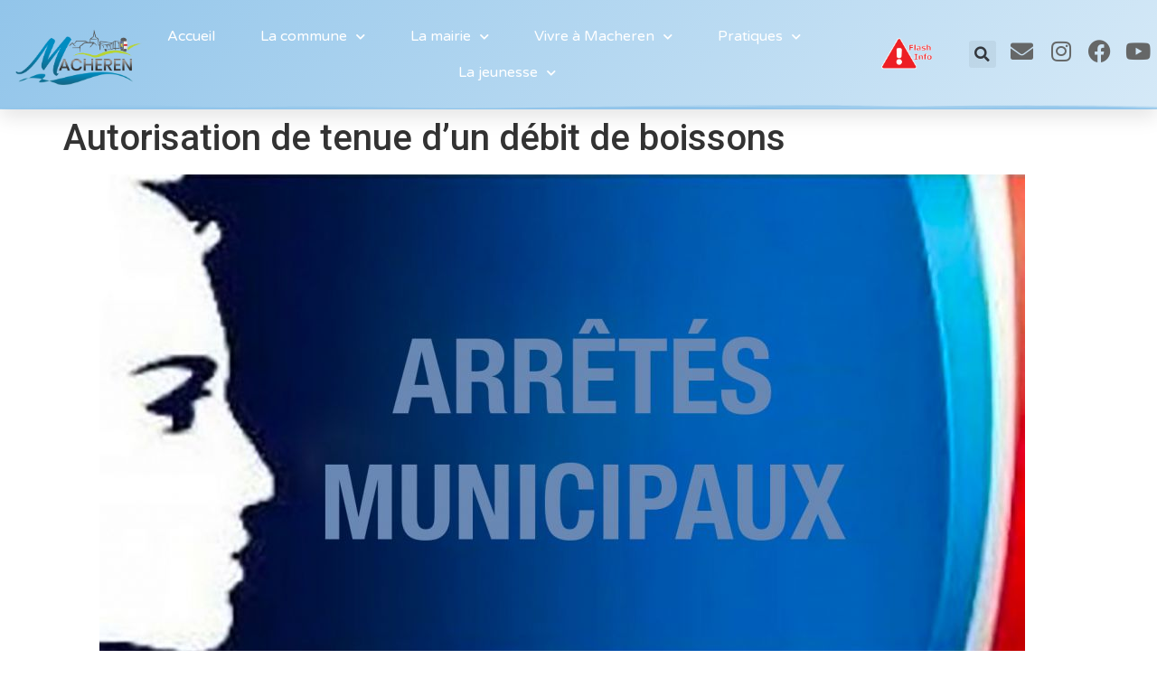

--- FILE ---
content_type: text/html; charset=UTF-8
request_url: https://macheren.fr/autorisation-de-tenue-dun-debit-de-boissons/
body_size: 26405
content:
<!doctype html>
<html lang="fr-FR">
<head>
	<meta charset="UTF-8">
	<meta name="viewport" content="width=device-width, initial-scale=1">
	<link rel="profile" href="https://gmpg.org/xfn/11">
	<meta name='robots' content='index, follow, max-image-preview:large, max-snippet:-1, max-video-preview:-1' />

	<!-- This site is optimized with the Yoast SEO plugin v26.8 - https://yoast.com/product/yoast-seo-wordpress/ -->
	<title>Autorisation de tenue d&#039;un débit de boissons - Commune de Macheren</title>
	<link rel="canonical" href="https://macheren.fr/autorisation-de-tenue-dun-debit-de-boissons/" />
	<meta property="og:locale" content="fr_FR" />
	<meta property="og:type" content="article" />
	<meta property="og:title" content="Autorisation de tenue d&#039;un débit de boissons - Commune de Macheren" />
	<meta property="og:url" content="https://macheren.fr/autorisation-de-tenue-dun-debit-de-boissons/" />
	<meta property="og:site_name" content="Commune de Macheren" />
	<meta property="article:published_time" content="2023-03-16T14:58:15+00:00" />
	<meta property="article:modified_time" content="2023-03-16T14:58:26+00:00" />
	<meta property="og:image" content="https://macheren.fr/wp-content/uploads/2021/07/arretes-municipaux-leucate-9cce9916.jpg" />
	<meta property="og:image:width" content="1024" />
	<meta property="og:image:height" content="540" />
	<meta property="og:image:type" content="image/jpeg" />
	<meta name="author" content="Madmin" />
	<meta name="twitter:card" content="summary_large_image" />
	<meta name="twitter:label1" content="Écrit par" />
	<meta name="twitter:data1" content="Madmin" />
	<meta name="twitter:label2" content="Durée de lecture estimée" />
	<meta name="twitter:data2" content="1 minute" />
	<script type="application/ld+json" class="yoast-schema-graph">{"@context":"https://schema.org","@graph":[{"@type":"Article","@id":"https://macheren.fr/autorisation-de-tenue-dun-debit-de-boissons/#article","isPartOf":{"@id":"https://macheren.fr/autorisation-de-tenue-dun-debit-de-boissons/"},"author":{"name":"Madmin","@id":"https://macheren.fr/#/schema/person/eeeaf29d2c79db50083166536cb790ac"},"headline":"Autorisation de tenue d&rsquo;un débit de boissons","datePublished":"2023-03-16T14:58:15+00:00","dateModified":"2023-03-16T14:58:26+00:00","mainEntityOfPage":{"@id":"https://macheren.fr/autorisation-de-tenue-dun-debit-de-boissons/"},"wordCount":9,"image":{"@id":"https://macheren.fr/autorisation-de-tenue-dun-debit-de-boissons/#primaryimage"},"thumbnailUrl":"https://macheren.fr/wp-content/uploads/2021/07/arretes-municipaux-leucate-9cce9916.jpg","articleSection":["Actualités","Arrêtés municipaux temporaires"],"inLanguage":"fr-FR"},{"@type":"WebPage","@id":"https://macheren.fr/autorisation-de-tenue-dun-debit-de-boissons/","url":"https://macheren.fr/autorisation-de-tenue-dun-debit-de-boissons/","name":"Autorisation de tenue d'un débit de boissons - Commune de Macheren","isPartOf":{"@id":"https://macheren.fr/#website"},"primaryImageOfPage":{"@id":"https://macheren.fr/autorisation-de-tenue-dun-debit-de-boissons/#primaryimage"},"image":{"@id":"https://macheren.fr/autorisation-de-tenue-dun-debit-de-boissons/#primaryimage"},"thumbnailUrl":"https://macheren.fr/wp-content/uploads/2021/07/arretes-municipaux-leucate-9cce9916.jpg","datePublished":"2023-03-16T14:58:15+00:00","dateModified":"2023-03-16T14:58:26+00:00","author":{"@id":"https://macheren.fr/#/schema/person/eeeaf29d2c79db50083166536cb790ac"},"breadcrumb":{"@id":"https://macheren.fr/autorisation-de-tenue-dun-debit-de-boissons/#breadcrumb"},"inLanguage":"fr-FR","potentialAction":[{"@type":"ReadAction","target":["https://macheren.fr/autorisation-de-tenue-dun-debit-de-boissons/"]}]},{"@type":"ImageObject","inLanguage":"fr-FR","@id":"https://macheren.fr/autorisation-de-tenue-dun-debit-de-boissons/#primaryimage","url":"https://macheren.fr/wp-content/uploads/2021/07/arretes-municipaux-leucate-9cce9916.jpg","contentUrl":"https://macheren.fr/wp-content/uploads/2021/07/arretes-municipaux-leucate-9cce9916.jpg","width":1024,"height":540},{"@type":"BreadcrumbList","@id":"https://macheren.fr/autorisation-de-tenue-dun-debit-de-boissons/#breadcrumb","itemListElement":[{"@type":"ListItem","position":1,"name":"Accueil","item":"https://macheren.fr/"},{"@type":"ListItem","position":2,"name":"Autorisation de tenue d&rsquo;un débit de boissons"}]},{"@type":"WebSite","@id":"https://macheren.fr/#website","url":"https://macheren.fr/","name":"Commune de Macheren","description":"Just another WordPress site","potentialAction":[{"@type":"SearchAction","target":{"@type":"EntryPoint","urlTemplate":"https://macheren.fr/?s={search_term_string}"},"query-input":{"@type":"PropertyValueSpecification","valueRequired":true,"valueName":"search_term_string"}}],"inLanguage":"fr-FR"},{"@type":"Person","@id":"https://macheren.fr/#/schema/person/eeeaf29d2c79db50083166536cb790ac","name":"Madmin","sameAs":["https://macheren.fr"],"url":"https://macheren.fr/author/madmin/"}]}</script>
	<!-- / Yoast SEO plugin. -->


<link rel="alternate" type="application/rss+xml" title="Commune de Macheren &raquo; Flux" href="https://macheren.fr/feed/" />
<link rel="alternate" type="application/rss+xml" title="Commune de Macheren &raquo; Flux des commentaires" href="https://macheren.fr/comments/feed/" />
<link rel="alternate" title="oEmbed (JSON)" type="application/json+oembed" href="https://macheren.fr/wp-json/oembed/1.0/embed?url=https%3A%2F%2Fmacheren.fr%2Fautorisation-de-tenue-dun-debit-de-boissons%2F" />
<link rel="alternate" title="oEmbed (XML)" type="text/xml+oembed" href="https://macheren.fr/wp-json/oembed/1.0/embed?url=https%3A%2F%2Fmacheren.fr%2Fautorisation-de-tenue-dun-debit-de-boissons%2F&#038;format=xml" />
		<!-- This site uses the Google Analytics by MonsterInsights plugin v9.2.4 - Using Analytics tracking - https://www.monsterinsights.com/ -->
		<!-- Remarque : MonsterInsights n’est actuellement pas configuré sur ce site. Le propriétaire doit authentifier son compte Google Analytics dans les réglages de MonsterInsights.  -->
					<!-- No tracking code set -->
				<!-- / Google Analytics by MonsterInsights -->
		<style id='wp-img-auto-sizes-contain-inline-css'>
img:is([sizes=auto i],[sizes^="auto," i]){contain-intrinsic-size:3000px 1500px}
/*# sourceURL=wp-img-auto-sizes-contain-inline-css */
</style>
<style id='wp-emoji-styles-inline-css'>

	img.wp-smiley, img.emoji {
		display: inline !important;
		border: none !important;
		box-shadow: none !important;
		height: 1em !important;
		width: 1em !important;
		margin: 0 0.07em !important;
		vertical-align: -0.1em !important;
		background: none !important;
		padding: 0 !important;
	}
/*# sourceURL=wp-emoji-styles-inline-css */
</style>
<link rel='stylesheet' id='wp-block-library-css' href='https://macheren.fr/wp-includes/css/dist/block-library/style.min.css?ver=6.9' media='all' />
<style id='wp-block-image-inline-css'>
.wp-block-image>a,.wp-block-image>figure>a{display:inline-block}.wp-block-image img{box-sizing:border-box;height:auto;max-width:100%;vertical-align:bottom}@media not (prefers-reduced-motion){.wp-block-image img.hide{visibility:hidden}.wp-block-image img.show{animation:show-content-image .4s}}.wp-block-image[style*=border-radius] img,.wp-block-image[style*=border-radius]>a{border-radius:inherit}.wp-block-image.has-custom-border img{box-sizing:border-box}.wp-block-image.aligncenter{text-align:center}.wp-block-image.alignfull>a,.wp-block-image.alignwide>a{width:100%}.wp-block-image.alignfull img,.wp-block-image.alignwide img{height:auto;width:100%}.wp-block-image .aligncenter,.wp-block-image .alignleft,.wp-block-image .alignright,.wp-block-image.aligncenter,.wp-block-image.alignleft,.wp-block-image.alignright{display:table}.wp-block-image .aligncenter>figcaption,.wp-block-image .alignleft>figcaption,.wp-block-image .alignright>figcaption,.wp-block-image.aligncenter>figcaption,.wp-block-image.alignleft>figcaption,.wp-block-image.alignright>figcaption{caption-side:bottom;display:table-caption}.wp-block-image .alignleft{float:left;margin:.5em 1em .5em 0}.wp-block-image .alignright{float:right;margin:.5em 0 .5em 1em}.wp-block-image .aligncenter{margin-left:auto;margin-right:auto}.wp-block-image :where(figcaption){margin-bottom:1em;margin-top:.5em}.wp-block-image.is-style-circle-mask img{border-radius:9999px}@supports ((-webkit-mask-image:none) or (mask-image:none)) or (-webkit-mask-image:none){.wp-block-image.is-style-circle-mask img{border-radius:0;-webkit-mask-image:url('data:image/svg+xml;utf8,<svg viewBox="0 0 100 100" xmlns="http://www.w3.org/2000/svg"><circle cx="50" cy="50" r="50"/></svg>');mask-image:url('data:image/svg+xml;utf8,<svg viewBox="0 0 100 100" xmlns="http://www.w3.org/2000/svg"><circle cx="50" cy="50" r="50"/></svg>');mask-mode:alpha;-webkit-mask-position:center;mask-position:center;-webkit-mask-repeat:no-repeat;mask-repeat:no-repeat;-webkit-mask-size:contain;mask-size:contain}}:root :where(.wp-block-image.is-style-rounded img,.wp-block-image .is-style-rounded img){border-radius:9999px}.wp-block-image figure{margin:0}.wp-lightbox-container{display:flex;flex-direction:column;position:relative}.wp-lightbox-container img{cursor:zoom-in}.wp-lightbox-container img:hover+button{opacity:1}.wp-lightbox-container button{align-items:center;backdrop-filter:blur(16px) saturate(180%);background-color:#5a5a5a40;border:none;border-radius:4px;cursor:zoom-in;display:flex;height:20px;justify-content:center;opacity:0;padding:0;position:absolute;right:16px;text-align:center;top:16px;width:20px;z-index:100}@media not (prefers-reduced-motion){.wp-lightbox-container button{transition:opacity .2s ease}}.wp-lightbox-container button:focus-visible{outline:3px auto #5a5a5a40;outline:3px auto -webkit-focus-ring-color;outline-offset:3px}.wp-lightbox-container button:hover{cursor:pointer;opacity:1}.wp-lightbox-container button:focus{opacity:1}.wp-lightbox-container button:focus,.wp-lightbox-container button:hover,.wp-lightbox-container button:not(:hover):not(:active):not(.has-background){background-color:#5a5a5a40;border:none}.wp-lightbox-overlay{box-sizing:border-box;cursor:zoom-out;height:100vh;left:0;overflow:hidden;position:fixed;top:0;visibility:hidden;width:100%;z-index:100000}.wp-lightbox-overlay .close-button{align-items:center;cursor:pointer;display:flex;justify-content:center;min-height:40px;min-width:40px;padding:0;position:absolute;right:calc(env(safe-area-inset-right) + 16px);top:calc(env(safe-area-inset-top) + 16px);z-index:5000000}.wp-lightbox-overlay .close-button:focus,.wp-lightbox-overlay .close-button:hover,.wp-lightbox-overlay .close-button:not(:hover):not(:active):not(.has-background){background:none;border:none}.wp-lightbox-overlay .lightbox-image-container{height:var(--wp--lightbox-container-height);left:50%;overflow:hidden;position:absolute;top:50%;transform:translate(-50%,-50%);transform-origin:top left;width:var(--wp--lightbox-container-width);z-index:9999999999}.wp-lightbox-overlay .wp-block-image{align-items:center;box-sizing:border-box;display:flex;height:100%;justify-content:center;margin:0;position:relative;transform-origin:0 0;width:100%;z-index:3000000}.wp-lightbox-overlay .wp-block-image img{height:var(--wp--lightbox-image-height);min-height:var(--wp--lightbox-image-height);min-width:var(--wp--lightbox-image-width);width:var(--wp--lightbox-image-width)}.wp-lightbox-overlay .wp-block-image figcaption{display:none}.wp-lightbox-overlay button{background:none;border:none}.wp-lightbox-overlay .scrim{background-color:#fff;height:100%;opacity:.9;position:absolute;width:100%;z-index:2000000}.wp-lightbox-overlay.active{visibility:visible}@media not (prefers-reduced-motion){.wp-lightbox-overlay.active{animation:turn-on-visibility .25s both}.wp-lightbox-overlay.active img{animation:turn-on-visibility .35s both}.wp-lightbox-overlay.show-closing-animation:not(.active){animation:turn-off-visibility .35s both}.wp-lightbox-overlay.show-closing-animation:not(.active) img{animation:turn-off-visibility .25s both}.wp-lightbox-overlay.zoom.active{animation:none;opacity:1;visibility:visible}.wp-lightbox-overlay.zoom.active .lightbox-image-container{animation:lightbox-zoom-in .4s}.wp-lightbox-overlay.zoom.active .lightbox-image-container img{animation:none}.wp-lightbox-overlay.zoom.active .scrim{animation:turn-on-visibility .4s forwards}.wp-lightbox-overlay.zoom.show-closing-animation:not(.active){animation:none}.wp-lightbox-overlay.zoom.show-closing-animation:not(.active) .lightbox-image-container{animation:lightbox-zoom-out .4s}.wp-lightbox-overlay.zoom.show-closing-animation:not(.active) .lightbox-image-container img{animation:none}.wp-lightbox-overlay.zoom.show-closing-animation:not(.active) .scrim{animation:turn-off-visibility .4s forwards}}@keyframes show-content-image{0%{visibility:hidden}99%{visibility:hidden}to{visibility:visible}}@keyframes turn-on-visibility{0%{opacity:0}to{opacity:1}}@keyframes turn-off-visibility{0%{opacity:1;visibility:visible}99%{opacity:0;visibility:visible}to{opacity:0;visibility:hidden}}@keyframes lightbox-zoom-in{0%{transform:translate(calc((-100vw + var(--wp--lightbox-scrollbar-width))/2 + var(--wp--lightbox-initial-left-position)),calc(-50vh + var(--wp--lightbox-initial-top-position))) scale(var(--wp--lightbox-scale))}to{transform:translate(-50%,-50%) scale(1)}}@keyframes lightbox-zoom-out{0%{transform:translate(-50%,-50%) scale(1);visibility:visible}99%{visibility:visible}to{transform:translate(calc((-100vw + var(--wp--lightbox-scrollbar-width))/2 + var(--wp--lightbox-initial-left-position)),calc(-50vh + var(--wp--lightbox-initial-top-position))) scale(var(--wp--lightbox-scale));visibility:hidden}}
/*# sourceURL=https://macheren.fr/wp-includes/blocks/image/style.min.css */
</style>
<style id='global-styles-inline-css'>
:root{--wp--preset--aspect-ratio--square: 1;--wp--preset--aspect-ratio--4-3: 4/3;--wp--preset--aspect-ratio--3-4: 3/4;--wp--preset--aspect-ratio--3-2: 3/2;--wp--preset--aspect-ratio--2-3: 2/3;--wp--preset--aspect-ratio--16-9: 16/9;--wp--preset--aspect-ratio--9-16: 9/16;--wp--preset--color--black: #000000;--wp--preset--color--cyan-bluish-gray: #abb8c3;--wp--preset--color--white: #ffffff;--wp--preset--color--pale-pink: #f78da7;--wp--preset--color--vivid-red: #cf2e2e;--wp--preset--color--luminous-vivid-orange: #ff6900;--wp--preset--color--luminous-vivid-amber: #fcb900;--wp--preset--color--light-green-cyan: #7bdcb5;--wp--preset--color--vivid-green-cyan: #00d084;--wp--preset--color--pale-cyan-blue: #8ed1fc;--wp--preset--color--vivid-cyan-blue: #0693e3;--wp--preset--color--vivid-purple: #9b51e0;--wp--preset--gradient--vivid-cyan-blue-to-vivid-purple: linear-gradient(135deg,rgb(6,147,227) 0%,rgb(155,81,224) 100%);--wp--preset--gradient--light-green-cyan-to-vivid-green-cyan: linear-gradient(135deg,rgb(122,220,180) 0%,rgb(0,208,130) 100%);--wp--preset--gradient--luminous-vivid-amber-to-luminous-vivid-orange: linear-gradient(135deg,rgb(252,185,0) 0%,rgb(255,105,0) 100%);--wp--preset--gradient--luminous-vivid-orange-to-vivid-red: linear-gradient(135deg,rgb(255,105,0) 0%,rgb(207,46,46) 100%);--wp--preset--gradient--very-light-gray-to-cyan-bluish-gray: linear-gradient(135deg,rgb(238,238,238) 0%,rgb(169,184,195) 100%);--wp--preset--gradient--cool-to-warm-spectrum: linear-gradient(135deg,rgb(74,234,220) 0%,rgb(151,120,209) 20%,rgb(207,42,186) 40%,rgb(238,44,130) 60%,rgb(251,105,98) 80%,rgb(254,248,76) 100%);--wp--preset--gradient--blush-light-purple: linear-gradient(135deg,rgb(255,206,236) 0%,rgb(152,150,240) 100%);--wp--preset--gradient--blush-bordeaux: linear-gradient(135deg,rgb(254,205,165) 0%,rgb(254,45,45) 50%,rgb(107,0,62) 100%);--wp--preset--gradient--luminous-dusk: linear-gradient(135deg,rgb(255,203,112) 0%,rgb(199,81,192) 50%,rgb(65,88,208) 100%);--wp--preset--gradient--pale-ocean: linear-gradient(135deg,rgb(255,245,203) 0%,rgb(182,227,212) 50%,rgb(51,167,181) 100%);--wp--preset--gradient--electric-grass: linear-gradient(135deg,rgb(202,248,128) 0%,rgb(113,206,126) 100%);--wp--preset--gradient--midnight: linear-gradient(135deg,rgb(2,3,129) 0%,rgb(40,116,252) 100%);--wp--preset--font-size--small: 13px;--wp--preset--font-size--medium: 20px;--wp--preset--font-size--large: 36px;--wp--preset--font-size--x-large: 42px;--wp--preset--spacing--20: 0.44rem;--wp--preset--spacing--30: 0.67rem;--wp--preset--spacing--40: 1rem;--wp--preset--spacing--50: 1.5rem;--wp--preset--spacing--60: 2.25rem;--wp--preset--spacing--70: 3.38rem;--wp--preset--spacing--80: 5.06rem;--wp--preset--shadow--natural: 6px 6px 9px rgba(0, 0, 0, 0.2);--wp--preset--shadow--deep: 12px 12px 50px rgba(0, 0, 0, 0.4);--wp--preset--shadow--sharp: 6px 6px 0px rgba(0, 0, 0, 0.2);--wp--preset--shadow--outlined: 6px 6px 0px -3px rgb(255, 255, 255), 6px 6px rgb(0, 0, 0);--wp--preset--shadow--crisp: 6px 6px 0px rgb(0, 0, 0);}:root { --wp--style--global--content-size: 800px;--wp--style--global--wide-size: 1200px; }:where(body) { margin: 0; }.wp-site-blocks > .alignleft { float: left; margin-right: 2em; }.wp-site-blocks > .alignright { float: right; margin-left: 2em; }.wp-site-blocks > .aligncenter { justify-content: center; margin-left: auto; margin-right: auto; }:where(.wp-site-blocks) > * { margin-block-start: 24px; margin-block-end: 0; }:where(.wp-site-blocks) > :first-child { margin-block-start: 0; }:where(.wp-site-blocks) > :last-child { margin-block-end: 0; }:root { --wp--style--block-gap: 24px; }:root :where(.is-layout-flow) > :first-child{margin-block-start: 0;}:root :where(.is-layout-flow) > :last-child{margin-block-end: 0;}:root :where(.is-layout-flow) > *{margin-block-start: 24px;margin-block-end: 0;}:root :where(.is-layout-constrained) > :first-child{margin-block-start: 0;}:root :where(.is-layout-constrained) > :last-child{margin-block-end: 0;}:root :where(.is-layout-constrained) > *{margin-block-start: 24px;margin-block-end: 0;}:root :where(.is-layout-flex){gap: 24px;}:root :where(.is-layout-grid){gap: 24px;}.is-layout-flow > .alignleft{float: left;margin-inline-start: 0;margin-inline-end: 2em;}.is-layout-flow > .alignright{float: right;margin-inline-start: 2em;margin-inline-end: 0;}.is-layout-flow > .aligncenter{margin-left: auto !important;margin-right: auto !important;}.is-layout-constrained > .alignleft{float: left;margin-inline-start: 0;margin-inline-end: 2em;}.is-layout-constrained > .alignright{float: right;margin-inline-start: 2em;margin-inline-end: 0;}.is-layout-constrained > .aligncenter{margin-left: auto !important;margin-right: auto !important;}.is-layout-constrained > :where(:not(.alignleft):not(.alignright):not(.alignfull)){max-width: var(--wp--style--global--content-size);margin-left: auto !important;margin-right: auto !important;}.is-layout-constrained > .alignwide{max-width: var(--wp--style--global--wide-size);}body .is-layout-flex{display: flex;}.is-layout-flex{flex-wrap: wrap;align-items: center;}.is-layout-flex > :is(*, div){margin: 0;}body .is-layout-grid{display: grid;}.is-layout-grid > :is(*, div){margin: 0;}body{padding-top: 0px;padding-right: 0px;padding-bottom: 0px;padding-left: 0px;}a:where(:not(.wp-element-button)){text-decoration: underline;}:root :where(.wp-element-button, .wp-block-button__link){background-color: #32373c;border-width: 0;color: #fff;font-family: inherit;font-size: inherit;font-style: inherit;font-weight: inherit;letter-spacing: inherit;line-height: inherit;padding-top: calc(0.667em + 2px);padding-right: calc(1.333em + 2px);padding-bottom: calc(0.667em + 2px);padding-left: calc(1.333em + 2px);text-decoration: none;text-transform: inherit;}.has-black-color{color: var(--wp--preset--color--black) !important;}.has-cyan-bluish-gray-color{color: var(--wp--preset--color--cyan-bluish-gray) !important;}.has-white-color{color: var(--wp--preset--color--white) !important;}.has-pale-pink-color{color: var(--wp--preset--color--pale-pink) !important;}.has-vivid-red-color{color: var(--wp--preset--color--vivid-red) !important;}.has-luminous-vivid-orange-color{color: var(--wp--preset--color--luminous-vivid-orange) !important;}.has-luminous-vivid-amber-color{color: var(--wp--preset--color--luminous-vivid-amber) !important;}.has-light-green-cyan-color{color: var(--wp--preset--color--light-green-cyan) !important;}.has-vivid-green-cyan-color{color: var(--wp--preset--color--vivid-green-cyan) !important;}.has-pale-cyan-blue-color{color: var(--wp--preset--color--pale-cyan-blue) !important;}.has-vivid-cyan-blue-color{color: var(--wp--preset--color--vivid-cyan-blue) !important;}.has-vivid-purple-color{color: var(--wp--preset--color--vivid-purple) !important;}.has-black-background-color{background-color: var(--wp--preset--color--black) !important;}.has-cyan-bluish-gray-background-color{background-color: var(--wp--preset--color--cyan-bluish-gray) !important;}.has-white-background-color{background-color: var(--wp--preset--color--white) !important;}.has-pale-pink-background-color{background-color: var(--wp--preset--color--pale-pink) !important;}.has-vivid-red-background-color{background-color: var(--wp--preset--color--vivid-red) !important;}.has-luminous-vivid-orange-background-color{background-color: var(--wp--preset--color--luminous-vivid-orange) !important;}.has-luminous-vivid-amber-background-color{background-color: var(--wp--preset--color--luminous-vivid-amber) !important;}.has-light-green-cyan-background-color{background-color: var(--wp--preset--color--light-green-cyan) !important;}.has-vivid-green-cyan-background-color{background-color: var(--wp--preset--color--vivid-green-cyan) !important;}.has-pale-cyan-blue-background-color{background-color: var(--wp--preset--color--pale-cyan-blue) !important;}.has-vivid-cyan-blue-background-color{background-color: var(--wp--preset--color--vivid-cyan-blue) !important;}.has-vivid-purple-background-color{background-color: var(--wp--preset--color--vivid-purple) !important;}.has-black-border-color{border-color: var(--wp--preset--color--black) !important;}.has-cyan-bluish-gray-border-color{border-color: var(--wp--preset--color--cyan-bluish-gray) !important;}.has-white-border-color{border-color: var(--wp--preset--color--white) !important;}.has-pale-pink-border-color{border-color: var(--wp--preset--color--pale-pink) !important;}.has-vivid-red-border-color{border-color: var(--wp--preset--color--vivid-red) !important;}.has-luminous-vivid-orange-border-color{border-color: var(--wp--preset--color--luminous-vivid-orange) !important;}.has-luminous-vivid-amber-border-color{border-color: var(--wp--preset--color--luminous-vivid-amber) !important;}.has-light-green-cyan-border-color{border-color: var(--wp--preset--color--light-green-cyan) !important;}.has-vivid-green-cyan-border-color{border-color: var(--wp--preset--color--vivid-green-cyan) !important;}.has-pale-cyan-blue-border-color{border-color: var(--wp--preset--color--pale-cyan-blue) !important;}.has-vivid-cyan-blue-border-color{border-color: var(--wp--preset--color--vivid-cyan-blue) !important;}.has-vivid-purple-border-color{border-color: var(--wp--preset--color--vivid-purple) !important;}.has-vivid-cyan-blue-to-vivid-purple-gradient-background{background: var(--wp--preset--gradient--vivid-cyan-blue-to-vivid-purple) !important;}.has-light-green-cyan-to-vivid-green-cyan-gradient-background{background: var(--wp--preset--gradient--light-green-cyan-to-vivid-green-cyan) !important;}.has-luminous-vivid-amber-to-luminous-vivid-orange-gradient-background{background: var(--wp--preset--gradient--luminous-vivid-amber-to-luminous-vivid-orange) !important;}.has-luminous-vivid-orange-to-vivid-red-gradient-background{background: var(--wp--preset--gradient--luminous-vivid-orange-to-vivid-red) !important;}.has-very-light-gray-to-cyan-bluish-gray-gradient-background{background: var(--wp--preset--gradient--very-light-gray-to-cyan-bluish-gray) !important;}.has-cool-to-warm-spectrum-gradient-background{background: var(--wp--preset--gradient--cool-to-warm-spectrum) !important;}.has-blush-light-purple-gradient-background{background: var(--wp--preset--gradient--blush-light-purple) !important;}.has-blush-bordeaux-gradient-background{background: var(--wp--preset--gradient--blush-bordeaux) !important;}.has-luminous-dusk-gradient-background{background: var(--wp--preset--gradient--luminous-dusk) !important;}.has-pale-ocean-gradient-background{background: var(--wp--preset--gradient--pale-ocean) !important;}.has-electric-grass-gradient-background{background: var(--wp--preset--gradient--electric-grass) !important;}.has-midnight-gradient-background{background: var(--wp--preset--gradient--midnight) !important;}.has-small-font-size{font-size: var(--wp--preset--font-size--small) !important;}.has-medium-font-size{font-size: var(--wp--preset--font-size--medium) !important;}.has-large-font-size{font-size: var(--wp--preset--font-size--large) !important;}.has-x-large-font-size{font-size: var(--wp--preset--font-size--x-large) !important;}
/*# sourceURL=global-styles-inline-css */
</style>

<link rel='stylesheet' id='editorskit-frontend-css' href='https://macheren.fr/wp-content/plugins/block-options/build/style.build.css?ver=new' media='all' />
<link rel='stylesheet' id='wpb-ea-bootstrap-grid-css' href='https://macheren.fr/wp-content/plugins/wpb-elementor-addons/inc/../assets/css/grid.min.css?ver=4.0.0' media='' />
<link rel='stylesheet' id='wpb-ea-owl-carousel-css' href='https://macheren.fr/wp-content/plugins/wpb-elementor-addons/inc/../assets/css/owl.carousel.css?ver=2.3.4' media='' />
<link rel='stylesheet' id='fancybox-css' href='https://macheren.fr/wp-content/plugins/wpb-elementor-addons/inc/../assets/css/jquery.fancybox.min.css?ver=3.0.47' media='' />
<link rel='stylesheet' id='wpb-lineicons-css-css' href='https://macheren.fr/wp-content/plugins/wpb-elementor-addons/inc/../assets/icons/lineicons/lineicons.min.css?ver=1.0' media='' />
<link rel='stylesheet' id='wpb_ea_main_css-css' href='https://macheren.fr/wp-content/plugins/wpb-elementor-addons/inc/../assets/css/main.css?ver=1.0' media='' />
<style id='wpb_ea_main_css-inline-css'>

        .wpb-ea-team-member .social-buttons,
        .wpb-ea-service-box-image .wpb-ea-service-box-btn:hover {
            background: #3878ff;
        }
        .wpb-ea-service-box-icon .wpb-ea-service-box-btn:hover {
            color: #3878ff;
        }
        .wpb-ea-service-box-image .wpb-ea-service-box-btn:hover {
            border-color: #3878ff;
        }
        
/*# sourceURL=wpb_ea_main_css-inline-css */
</style>
<link rel='stylesheet' id='hello-elementor-css' href='https://macheren.fr/wp-content/themes/hello-elementor/style.min.css?ver=3.2.1' media='all' />
<link rel='stylesheet' id='hello-elementor-theme-style-css' href='https://macheren.fr/wp-content/themes/hello-elementor/theme.min.css?ver=3.2.1' media='all' />
<link rel='stylesheet' id='hello-elementor-header-footer-css' href='https://macheren.fr/wp-content/themes/hello-elementor/header-footer.min.css?ver=3.2.1' media='all' />
<link rel='stylesheet' id='e-animation-fadeInUp-css' href='https://macheren.fr/wp-content/plugins/elementor/assets/lib/animations/styles/fadeInUp.min.css?ver=3.27.3' media='all' />
<link rel='stylesheet' id='e-motion-fx-css' href='https://macheren.fr/wp-content/plugins/elementor-pro/assets/css/modules/motion-fx.min.css?ver=3.27.0' media='all' />
<link rel='stylesheet' id='swiper-css' href='https://macheren.fr/wp-content/plugins/elementor/assets/lib/swiper/v8/css/swiper.min.css?ver=8.4.5' media='all' />
<link rel='stylesheet' id='e-swiper-css' href='https://macheren.fr/wp-content/plugins/elementor/assets/css/conditionals/e-swiper.min.css?ver=3.27.3' media='all' />
<link rel='stylesheet' id='elementor-frontend-css' href='https://macheren.fr/wp-content/plugins/elementor/assets/css/frontend.min.css?ver=3.27.3' media='all' />
<link rel='stylesheet' id='widget-slides-css' href='https://macheren.fr/wp-content/plugins/elementor-pro/assets/css/widget-slides.min.css?ver=3.27.0' media='all' />
<link rel='stylesheet' id='widget-nav-menu-css' href='https://macheren.fr/wp-content/plugins/elementor-pro/assets/css/widget-nav-menu.min.css?ver=3.27.0' media='all' />
<link rel='stylesheet' id='widget-image-css' href='https://macheren.fr/wp-content/plugins/elementor/assets/css/widget-image.min.css?ver=3.27.3' media='all' />
<link rel='stylesheet' id='widget-search-form-css' href='https://macheren.fr/wp-content/plugins/elementor-pro/assets/css/widget-search-form.min.css?ver=3.27.0' media='all' />
<link rel='stylesheet' id='elementor-icons-shared-0-css' href='https://macheren.fr/wp-content/plugins/elementor/assets/lib/font-awesome/css/fontawesome.min.css?ver=5.15.3' media='all' />
<link rel='stylesheet' id='elementor-icons-fa-solid-css' href='https://macheren.fr/wp-content/plugins/elementor/assets/lib/font-awesome/css/solid.min.css?ver=5.15.3' media='all' />
<link rel='stylesheet' id='e-sticky-css' href='https://macheren.fr/wp-content/plugins/elementor-pro/assets/css/modules/sticky.min.css?ver=3.27.0' media='all' />
<link rel='stylesheet' id='e-shapes-css' href='https://macheren.fr/wp-content/plugins/elementor/assets/css/conditionals/shapes.min.css?ver=3.27.3' media='all' />
<link rel='stylesheet' id='widget-heading-css' href='https://macheren.fr/wp-content/plugins/elementor/assets/css/widget-heading.min.css?ver=3.27.3' media='all' />
<link rel='stylesheet' id='widget-text-editor-css' href='https://macheren.fr/wp-content/plugins/elementor/assets/css/widget-text-editor.min.css?ver=3.27.3' media='all' />
<link rel='stylesheet' id='widget-icon-list-css' href='https://macheren.fr/wp-content/plugins/elementor/assets/css/widget-icon-list.min.css?ver=3.27.3' media='all' />
<link rel='stylesheet' id='elementor-icons-css' href='https://macheren.fr/wp-content/plugins/elementor/assets/lib/eicons/css/elementor-icons.min.css?ver=5.35.0' media='all' />
<link rel='stylesheet' id='elementor-post-11580-css' href='https://macheren.fr/wp-content/uploads/elementor/css/post-11580.css?ver=1742352077' media='all' />
<link rel='stylesheet' id='elementor-post-32-css' href='https://macheren.fr/wp-content/uploads/elementor/css/post-32.css?ver=1742352077' media='all' />
<link rel='stylesheet' id='elementor-post-49-css' href='https://macheren.fr/wp-content/uploads/elementor/css/post-49.css?ver=1751714101' media='all' />
<link rel='stylesheet' id='popup-maker-site-css' href='//macheren.fr/wp-content/uploads/pum/pum-site-styles.css?generated=1762355574&#038;ver=1.20.4' media='all' />
<link rel='stylesheet' id='ekit-widget-styles-css' href='https://macheren.fr/wp-content/plugins/elementskit-lite/widgets/init/assets/css/widget-styles.css?ver=3.7.8' media='all' />
<link rel='stylesheet' id='ekit-responsive-css' href='https://macheren.fr/wp-content/plugins/elementskit-lite/widgets/init/assets/css/responsive.css?ver=3.7.8' media='all' />
<link rel='stylesheet' id='eael-general-css' href='https://macheren.fr/wp-content/plugins/essential-addons-for-elementor-lite/assets/front-end/css/view/general.min.css?ver=6.5.9' media='all' />
<link rel='stylesheet' id='wp-block-paragraph-css' href='https://macheren.fr/wp-includes/blocks/paragraph/style.min.css?ver=6.9' media='all' />
<link rel='stylesheet' id='google-fonts-1-css' href='https://fonts.googleapis.com/css?family=Roboto%3A100%2C100italic%2C200%2C200italic%2C300%2C300italic%2C400%2C400italic%2C500%2C500italic%2C600%2C600italic%2C700%2C700italic%2C800%2C800italic%2C900%2C900italic%7CRoboto+Slab%3A100%2C100italic%2C200%2C200italic%2C300%2C300italic%2C400%2C400italic%2C500%2C500italic%2C600%2C600italic%2C700%2C700italic%2C800%2C800italic%2C900%2C900italic%7CVarela+Round%3A100%2C100italic%2C200%2C200italic%2C300%2C300italic%2C400%2C400italic%2C500%2C500italic%2C600%2C600italic%2C700%2C700italic%2C800%2C800italic%2C900%2C900italic%7CMontserrat%3A100%2C100italic%2C200%2C200italic%2C300%2C300italic%2C400%2C400italic%2C500%2C500italic%2C600%2C600italic%2C700%2C700italic%2C800%2C800italic%2C900%2C900italic&#038;display=auto&#038;ver=6.9' media='all' />
<link rel='stylesheet' id='elementor-icons-fa-brands-css' href='https://macheren.fr/wp-content/plugins/elementor/assets/lib/font-awesome/css/brands.min.css?ver=5.15.3' media='all' />
<link rel="preconnect" href="https://fonts.gstatic.com/" crossorigin><script src="https://macheren.fr/wp-includes/js/jquery/jquery.min.js?ver=3.7.1" id="jquery-core-js"></script>
<script src="https://macheren.fr/wp-includes/js/jquery/jquery-migrate.min.js?ver=3.4.1" id="jquery-migrate-js"></script>
<link rel="https://api.w.org/" href="https://macheren.fr/wp-json/" /><link rel="alternate" title="JSON" type="application/json" href="https://macheren.fr/wp-json/wp/v2/posts/11927" /><link rel="EditURI" type="application/rsd+xml" title="RSD" href="https://macheren.fr/xmlrpc.php?rsd" />
<meta name="generator" content="WordPress 6.9" />
<link rel='shortlink' href='https://macheren.fr/?p=11927' />
<style type="text/css" id="simple-css-output">p{text-align: justify;}</style><meta name="generator" content="Elementor 3.27.3; features: additional_custom_breakpoints; settings: css_print_method-external, google_font-enabled, font_display-auto">
			<style>
				.e-con.e-parent:nth-of-type(n+4):not(.e-lazyloaded):not(.e-no-lazyload),
				.e-con.e-parent:nth-of-type(n+4):not(.e-lazyloaded):not(.e-no-lazyload) * {
					background-image: none !important;
				}
				@media screen and (max-height: 1024px) {
					.e-con.e-parent:nth-of-type(n+3):not(.e-lazyloaded):not(.e-no-lazyload),
					.e-con.e-parent:nth-of-type(n+3):not(.e-lazyloaded):not(.e-no-lazyload) * {
						background-image: none !important;
					}
				}
				@media screen and (max-height: 640px) {
					.e-con.e-parent:nth-of-type(n+2):not(.e-lazyloaded):not(.e-no-lazyload),
					.e-con.e-parent:nth-of-type(n+2):not(.e-lazyloaded):not(.e-no-lazyload) * {
						background-image: none !important;
					}
				}
			</style>
			<link rel='stylesheet' id='elementor-icons-ekiticons-css' href='https://macheren.fr/wp-content/plugins/elementskit-lite/modules/elementskit-icon-pack/assets/css/ekiticons.css?ver=3.7.8' media='all' />
</head>
<body data-rsssl=1 class="wp-singular post-template-default single single-post postid-11927 single-format-standard wp-embed-responsive wp-theme-hello-elementor wpb-elementor-addons elementor-default elementor-kit-11580">


<a class="skip-link screen-reader-text" href="#content">Aller au contenu</a>

		<div data-elementor-type="header" data-elementor-id="32" class="elementor elementor-32 elementor-location-header" data-elementor-post-type="elementor_library">
					<section class="elementor-section elementor-top-section elementor-element elementor-element-76bbeebf elementor-section-height-min-height elementor-section-full_width elementor-section-height-default elementor-section-items-middle" data-id="76bbeebf" data-element_type="section" data-settings="{&quot;background_background&quot;:&quot;gradient&quot;,&quot;sticky&quot;:&quot;top&quot;,&quot;shape_divider_bottom&quot;:&quot;mountains&quot;,&quot;sticky_on&quot;:[&quot;desktop&quot;,&quot;tablet&quot;,&quot;mobile&quot;],&quot;sticky_offset&quot;:0,&quot;sticky_effects_offset&quot;:0,&quot;sticky_anchor_link_offset&quot;:0}">
					<div class="elementor-shape elementor-shape-bottom" data-negative="false">
			<svg xmlns="http://www.w3.org/2000/svg" viewBox="0 0 1000 100" preserveAspectRatio="none">
	<path class="elementor-shape-fill" opacity="0.33" d="M473,67.3c-203.9,88.3-263.1-34-320.3,0C66,119.1,0,59.7,0,59.7V0h1000v59.7 c0,0-62.1,26.1-94.9,29.3c-32.8,3.3-62.8-12.3-75.8-22.1C806,49.6,745.3,8.7,694.9,4.7S492.4,59,473,67.3z"/>
	<path class="elementor-shape-fill" opacity="0.66" d="M734,67.3c-45.5,0-77.2-23.2-129.1-39.1c-28.6-8.7-150.3-10.1-254,39.1 s-91.7-34.4-149.2,0C115.7,118.3,0,39.8,0,39.8V0h1000v36.5c0,0-28.2-18.5-92.1-18.5C810.2,18.1,775.7,67.3,734,67.3z"/>
	<path class="elementor-shape-fill" d="M766.1,28.9c-200-57.5-266,65.5-395.1,19.5C242,1.8,242,5.4,184.8,20.6C128,35.8,132.3,44.9,89.9,52.5C28.6,63.7,0,0,0,0 h1000c0,0-9.9,40.9-83.6,48.1S829.6,47,766.1,28.9z"/>
</svg>		</div>
					<div class="elementor-container elementor-column-gap-default">
					<div class="elementor-column elementor-col-20 elementor-top-column elementor-element elementor-element-cf4778b" data-id="cf4778b" data-element_type="column">
			<div class="elementor-widget-wrap elementor-element-populated">
						<div class="elementor-element elementor-element-65c2ce7 elementor--h-position-center elementor--v-position-middle elementor-widget elementor-widget-slides" data-id="65c2ce7" data-element_type="widget" data-settings="{&quot;navigation&quot;:&quot;none&quot;,&quot;autoplay_speed&quot;:4000,&quot;motion_fx_motion_fx_scrolling&quot;:&quot;yes&quot;,&quot;autoplay&quot;:&quot;yes&quot;,&quot;infinite&quot;:&quot;yes&quot;,&quot;transition&quot;:&quot;slide&quot;,&quot;transition_speed&quot;:500,&quot;motion_fx_devices&quot;:[&quot;desktop&quot;,&quot;tablet&quot;,&quot;mobile&quot;]}" data-widget_type="slides.default">
				<div class="elementor-widget-container">
									<div class="elementor-swiper">
					<div class="elementor-slides-wrapper elementor-main-swiper swiper" role="region" aria-roledescription="carousel" aria-label="Diapositives" dir="ltr" data-animation="fadeInUp">
				<div class="swiper-wrapper elementor-slides">
										<div class="elementor-repeater-item-1639235 swiper-slide" role="group" aria-roledescription="slide"><div class="swiper-slide-bg" role="img"></div><a class="swiper-slide-inner" href="https://macheren.fr"><div class="swiper-slide-contents"></div></a></div><div class="elementor-repeater-item-a4aa39f swiper-slide" role="group" aria-roledescription="slide"><div class="swiper-slide-bg" role="img"></div><a class="swiper-slide-inner" href="https://macheren.fr/"><div class="swiper-slide-contents"></div></a></div><div class="elementor-repeater-item-42322fc swiper-slide" role="group" aria-roledescription="slide"><div class="swiper-slide-bg" role="img"></div><a class="swiper-slide-inner" href="https://macheren.fr/"><div class="swiper-slide-contents"></div></a></div><div class="elementor-repeater-item-994b646 swiper-slide" role="group" aria-roledescription="slide"><div class="swiper-slide-bg" role="img"></div><a class="swiper-slide-inner" href="https://macheren.fr/"><div class="swiper-slide-contents"></div></a></div><div class="elementor-repeater-item-e1ad192 swiper-slide" role="group" aria-roledescription="slide"><div class="swiper-slide-bg" role="img"></div><a class="swiper-slide-inner" href="https://macheren.fr/"><div class="swiper-slide-contents"></div></a></div>				</div>
																					</div>
				</div>
								</div>
				</div>
					</div>
		</div>
				<div class="elementor-column elementor-col-20 elementor-top-column elementor-element elementor-element-7dfd60d5" data-id="7dfd60d5" data-element_type="column">
			<div class="elementor-widget-wrap elementor-element-populated">
						<div class="elementor-element elementor-element-230d3f19 elementor-nav-menu__align-center elementor-nav-menu--stretch elementor-nav-menu__text-align-center elementor-nav-menu--dropdown-tablet elementor-nav-menu--toggle elementor-nav-menu--burger elementor-widget elementor-widget-nav-menu" data-id="230d3f19" data-element_type="widget" data-settings="{&quot;full_width&quot;:&quot;stretch&quot;,&quot;submenu_icon&quot;:{&quot;value&quot;:&quot;&lt;i class=\&quot;fas fa-chevron-down\&quot;&gt;&lt;\/i&gt;&quot;,&quot;library&quot;:&quot;fa-solid&quot;},&quot;layout&quot;:&quot;horizontal&quot;,&quot;toggle&quot;:&quot;burger&quot;}" data-widget_type="nav-menu.default">
				<div class="elementor-widget-container">
								<nav aria-label="Menu" class="elementor-nav-menu--main elementor-nav-menu__container elementor-nav-menu--layout-horizontal e--pointer-underline e--animation-drop-out">
				<ul id="menu-1-230d3f19" class="elementor-nav-menu"><li class="menu-item menu-item-type-custom menu-item-object-custom menu-item-home menu-item-4196"><a href="https://macheren.fr" class="elementor-item">Accueil</a></li>
<li class="menu-item menu-item-type-custom menu-item-object-custom menu-item-has-children menu-item-6220"><a class="elementor-item">La commune</a>
<ul class="sub-menu elementor-nav-menu--dropdown">
	<li class="menu-item menu-item-type-post_type menu-item-object-post menu-item-6285"><a href="https://macheren.fr/historique-de-la-commune/" class="elementor-sub-item">Historique de la commune</a></li>
	<li class="menu-item menu-item-type-post_type menu-item-object-post menu-item-6316"><a href="https://macheren.fr/presentation-de-la-commune/" class="elementor-sub-item">Présentation de la commune</a></li>
	<li class="menu-item menu-item-type-post_type menu-item-object-post menu-item-1539"><a href="https://macheren.fr/la-commune-en-chiffre/" class="elementor-sub-item">La commune en chiffre</a></li>
	<li class="menu-item menu-item-type-post_type menu-item-object-page menu-item-1543"><a href="https://macheren.fr/patrimoines-touristiques/" class="elementor-sub-item">Patrimoines touristiques</a></li>
	<li class="menu-item menu-item-type-post_type menu-item-object-post menu-item-6317"><a href="https://macheren.fr/les-forets/" class="elementor-sub-item">Les forêts</a></li>
	<li class="menu-item menu-item-type-post_type menu-item-object-post menu-item-1546"><a href="https://macheren.fr/les-randonnees/" class="elementor-sub-item">Les randonnées</a></li>
	<li class="menu-item menu-item-type-post_type menu-item-object-post menu-item-6574"><a href="https://macheren.fr/agenda-annuel-des-manifestations/" class="elementor-sub-item">Agenda annuel des manifestations</a></li>
	<li class="menu-item menu-item-type-post_type menu-item-object-post menu-item-1547"><a href="https://macheren.fr/les-commemorations/" class="elementor-sub-item">Les commémorations</a></li>
	<li class="menu-item menu-item-type-custom menu-item-object-custom menu-item-has-children menu-item-6650"><a class="elementor-sub-item">Les cimetières</a>
	<ul class="sub-menu elementor-nav-menu--dropdown">
		<li class="menu-item menu-item-type-post_type menu-item-object-post menu-item-6665"><a href="https://macheren.fr/presentation-des-cimetieres/" class="elementor-sub-item">Présentation des cimetières</a></li>
		<li class="menu-item menu-item-type-post_type menu-item-object-post menu-item-6664"><a href="https://macheren.fr/demarches-lors-dun-deces/" class="elementor-sub-item">Démarches lors d’un décès</a></li>
	</ul>
</li>
</ul>
</li>
<li class="menu-item menu-item-type-custom menu-item-object-custom menu-item-has-children menu-item-6221"><a class="elementor-item">La mairie</a>
<ul class="sub-menu elementor-nav-menu--dropdown">
	<li class="menu-item menu-item-type-post_type menu-item-object-post menu-item-1548"><a href="https://macheren.fr/les-coordonnees/" class="elementor-sub-item">Les coordonnées</a></li>
	<li class="menu-item menu-item-type-post_type menu-item-object-post menu-item-4826"><a href="https://macheren.fr/le-conseil-municipal/" class="elementor-sub-item">Le Conseil Municipal</a></li>
	<li class="menu-item menu-item-type-post_type menu-item-object-page menu-item-3082"><a href="https://macheren.fr/les-comptes-rendus-des-conseils-municipaux/" class="elementor-sub-item">Les comptes rendus des conseils municipaux</a></li>
	<li class="menu-item menu-item-type-post_type menu-item-object-post menu-item-1562"><a href="https://macheren.fr/les-commissions-communales/" class="elementor-sub-item">Les commissions communales</a></li>
	<li class="menu-item menu-item-type-post_type menu-item-object-post menu-item-1561"><a href="https://macheren.fr/les-permanences/" class="elementor-sub-item">Les permanences</a></li>
	<li class="menu-item menu-item-type-post_type menu-item-object-post menu-item-1552"><a href="https://macheren.fr/delegues-aux-organismes-intercommunaux/" class="elementor-sub-item">Délégués aux organismes intercommunaux</a></li>
	<li class="menu-item menu-item-type-post_type menu-item-object-post menu-item-1563"><a href="https://macheren.fr/le-personnel-de-la-commune/" class="elementor-sub-item">Le personnel de la commune</a></li>
	<li class="menu-item menu-item-type-post_type menu-item-object-post menu-item-1553"><a href="https://macheren.fr/la-communaute-dagglomeration-de-saint-avold-synergie/" class="elementor-sub-item">La Communauté d’Agglomération de Saint-Avold Synergie</a></li>
</ul>
</li>
<li class="menu-item menu-item-type-custom menu-item-object-custom menu-item-has-children menu-item-6222"><a class="elementor-item">Vivre à Macheren</a>
<ul class="sub-menu elementor-nav-menu--dropdown">
	<li class="menu-item menu-item-type-post_type menu-item-object-page menu-item-2995"><a href="https://macheren.fr/la-vie-associative/" class="elementor-sub-item">La vie associative</a></li>
	<li class="menu-item menu-item-type-post_type menu-item-object-page menu-item-3718"><a href="https://macheren.fr/les-entreprises-de-la-commune/" class="elementor-sub-item">Les entreprises de la commune</a></li>
	<li class="menu-item menu-item-type-post_type menu-item-object-post menu-item-4648"><a href="https://macheren.fr/la-celebration-des-fetes-de-fin-dannee-bis/" class="elementor-sub-item">La célébration des fêtes de fin d’année</a></li>
	<li class="menu-item menu-item-type-custom menu-item-object-custom menu-item-has-children menu-item-6202"><a class="elementor-sub-item">L&rsquo;habitat et les bailleurs sociaux</a>
	<ul class="sub-menu elementor-nav-menu--dropdown">
		<li class="menu-item menu-item-type-post_type menu-item-object-post menu-item-3719"><a href="https://macheren.fr/les-bailleurs-sociaux-au-sein-de-la-commune/" class="elementor-sub-item">Les bailleurs sociaux au sein de la commune</a></li>
		<li class="menu-item menu-item-type-post_type menu-item-object-post menu-item-2846"><a href="https://macheren.fr/effectuer-une-demande-de-logement-social/" class="elementor-sub-item">Effectuer une demande de logement social</a></li>
	</ul>
</li>
	<li class="menu-item menu-item-type-post_type menu-item-object-post menu-item-1557"><a href="https://macheren.fr/laide-sociale/" class="elementor-sub-item">L’aide sociale</a></li>
	<li class="menu-item menu-item-type-post_type menu-item-object-post menu-item-2849"><a href="https://macheren.fr/les-groupes-dentraide-solidaire/" class="elementor-sub-item">Les groupes d’entraide solidaire</a></li>
	<li class="menu-item menu-item-type-post_type menu-item-object-post menu-item-3011"><a href="https://macheren.fr/les-affaires-solidaires/" class="elementor-sub-item">Les affaires solidaires</a></li>
	<li class="menu-item menu-item-type-post_type menu-item-object-post menu-item-3010"><a href="https://macheren.fr/la-commune-recompense-ses-habitants/" class="elementor-sub-item">La commune récompense ses habitants</a></li>
	<li class="menu-item menu-item-type-custom menu-item-object-custom menu-item-has-children menu-item-6203"><a class="elementor-sub-item">Les séniors</a>
	<ul class="sub-menu elementor-nav-menu--dropdown">
		<li class="menu-item menu-item-type-post_type menu-item-object-post menu-item-2850"><a href="https://macheren.fr/les-anniversaires-de-mariage/" class="elementor-sub-item">Les anniversaires de mariage</a></li>
		<li class="menu-item menu-item-type-post_type menu-item-object-post menu-item-2851"><a href="https://macheren.fr/le-repas-des-seniors/" class="elementor-sub-item">Le repas des séniors</a></li>
		<li class="menu-item menu-item-type-post_type menu-item-object-post menu-item-2852"><a href="https://macheren.fr/le-recensement-des-personnes-vulnerables/" class="elementor-sub-item">Le recensement des personnes vulnérables</a></li>
		<li class="menu-item menu-item-type-post_type menu-item-object-post menu-item-2853"><a href="https://macheren.fr/le-cafe-klatsh/" class="elementor-sub-item">Le café klatsh</a></li>
	</ul>
</li>
	<li class="menu-item menu-item-type-custom menu-item-object-custom menu-item-has-children menu-item-6204"><a class="elementor-sub-item">L&rsquo;écologie, l&rsquo;environnement et le développement durable</a>
	<ul class="sub-menu elementor-nav-menu--dropdown">
		<li class="menu-item menu-item-type-post_type menu-item-object-post menu-item-1565"><a href="https://macheren.fr/interdiction-du-brulage/" class="elementor-sub-item">Interdiction du brûlage</a></li>
		<li class="menu-item menu-item-type-post_type menu-item-object-post menu-item-1566"><a href="https://macheren.fr/lutte-contre-les-chenilles-processionnaires/" class="elementor-sub-item">Lutte contre les chenilles processionnaires</a></li>
		<li class="menu-item menu-item-type-post_type menu-item-object-post menu-item-1567"><a href="https://macheren.fr/la-lutte-contre-les-depots-sauvages/" class="elementor-sub-item">La lutte contre les dépôts sauvages</a></li>
		<li class="menu-item menu-item-type-post_type menu-item-object-post menu-item-1568"><a href="https://macheren.fr/operation-nettoyons-la-nature/" class="elementor-sub-item">Opération Nettoyons la nature</a></li>
	</ul>
</li>
	<li class="menu-item menu-item-type-custom menu-item-object-custom menu-item-has-children menu-item-6205"><a class="elementor-sub-item">Les transports scolaires et publics</a>
	<ul class="sub-menu elementor-nav-menu--dropdown">
		<li class="menu-item menu-item-type-post_type menu-item-object-post menu-item-2854"><a href="https://macheren.fr/transports-en-bus/" class="elementor-sub-item">Transports en bus</a></li>
		<li class="menu-item menu-item-type-post_type menu-item-object-post menu-item-2855"><a href="https://macheren.fr/transports-scolaires-ligne-commune-de-macheren/" class="elementor-sub-item">Transports scolaires ligne commune de Macheren</a></li>
		<li class="menu-item menu-item-type-post_type menu-item-object-post menu-item-2856"><a href="https://macheren.fr/transports-scolaires/" class="elementor-sub-item">Transports scolaires ligne Casas</a></li>
		<li class="menu-item menu-item-type-post_type menu-item-object-post menu-item-2857"><a href="https://macheren.fr/les-arrets-de-bus-et-de-car-de-la-commune/" class="elementor-sub-item">Les arrêts de bus et de car de la commune</a></li>
	</ul>
</li>
</ul>
</li>
<li class="menu-item menu-item-type-custom menu-item-object-custom menu-item-has-children menu-item-6223"><a class="elementor-item">Pratiques</a>
<ul class="sub-menu elementor-nav-menu--dropdown">
	<li class="menu-item menu-item-type-custom menu-item-object-custom menu-item-has-children menu-item-6206"><a class="elementor-sub-item">Le mariage et le pacs</a>
	<ul class="sub-menu elementor-nav-menu--dropdown">
		<li class="menu-item menu-item-type-post_type menu-item-object-post menu-item-2847"><a href="https://macheren.fr/le-pacs/" class="elementor-sub-item">Le Pacs</a></li>
		<li class="menu-item menu-item-type-post_type menu-item-object-post menu-item-2848"><a href="https://macheren.fr/le-mariage/" class="elementor-sub-item">Le mariage</a></li>
	</ul>
</li>
	<li class="menu-item menu-item-type-custom menu-item-object-custom menu-item-has-children menu-item-6207"><a class="elementor-sub-item">La communication</a>
	<ul class="sub-menu elementor-nav-menu--dropdown">
		<li class="menu-item menu-item-type-post_type menu-item-object-post menu-item-3016"><a href="https://macheren.fr/la-communication/" class="elementor-sub-item">Expression et communication</a></li>
		<li class="menu-item menu-item-type-post_type menu-item-object-page menu-item-3022"><a href="https://macheren.fr/les-bulletins/" class="elementor-sub-item">Les bulletins communaux</a></li>
	</ul>
</li>
	<li class="menu-item menu-item-type-custom menu-item-object-custom menu-item-has-children menu-item-6208"><a class="elementor-sub-item">Démarches administratives</a>
	<ul class="sub-menu elementor-nav-menu--dropdown">
		<li class="menu-item menu-item-type-post_type menu-item-object-post menu-item-3024"><a href="https://macheren.fr/lacte-de-deces/" class="elementor-sub-item">L’acte de décès</a></li>
		<li class="menu-item menu-item-type-post_type menu-item-object-post menu-item-3023"><a href="https://macheren.fr/les-actes-de-naissance/" class="elementor-sub-item">Les actes de naissance</a></li>
		<li class="menu-item menu-item-type-post_type menu-item-object-post menu-item-3028"><a href="https://macheren.fr/lattestation-daccueil/" class="elementor-sub-item">L’attestation d’accueil</a></li>
		<li class="menu-item menu-item-type-post_type menu-item-object-post menu-item-3029"><a href="https://macheren.fr/la-carte-grise/" class="elementor-sub-item">La carte grise</a></li>
		<li class="menu-item menu-item-type-post_type menu-item-object-post menu-item-3030"><a href="https://macheren.fr/le-duplicata-du-livret-de-famille/" class="elementor-sub-item">Le duplicata du livret de famille</a></li>
		<li class="menu-item menu-item-type-post_type menu-item-object-post menu-item-4668"><a href="https://macheren.fr/le-permis-de-conduire/" class="elementor-sub-item">Le permis de conduire</a></li>
		<li class="menu-item menu-item-type-post_type menu-item-object-post menu-item-2874"><a href="https://macheren.fr/le-recensement-militaire-ou-recensement-citoyen/" class="elementor-sub-item">Le recensement militaire ou recensement citoyen</a></li>
		<li class="menu-item menu-item-type-custom menu-item-object-custom menu-item-has-children menu-item-6211"><a class="elementor-sub-item">Autres actes</a>
		<ul class="sub-menu elementor-nav-menu--dropdown">
			<li class="menu-item menu-item-type-post_type menu-item-object-post menu-item-2875"><a href="https://macheren.fr/extrait-de-casier-judiciaire/" class="elementor-sub-item">Extrait de casier judiciaire</a></li>
			<li class="menu-item menu-item-type-post_type menu-item-object-post menu-item-2867"><a href="https://macheren.fr/lautorisation-de-sortie-du-territoire/" class="elementor-sub-item">L’autorisation de sortie du territoire</a></li>
			<li class="menu-item menu-item-type-post_type menu-item-object-post menu-item-2866"><a href="https://macheren.fr/lattestation-de-changement-de-residence/" class="elementor-sub-item">L’attestation de changement de résidence</a></li>
			<li class="menu-item menu-item-type-post_type menu-item-object-post menu-item-2868"><a href="https://macheren.fr/la-legalisation-de-signature/" class="elementor-sub-item">La légalisation de signature</a></li>
			<li class="menu-item menu-item-type-post_type menu-item-object-post menu-item-2869"><a href="https://macheren.fr/la-medaille-dhonneur-du-travail/" class="elementor-sub-item">La médaille d’honneur du travail</a></li>
			<li class="menu-item menu-item-type-post_type menu-item-object-post menu-item-2870"><a href="https://macheren.fr/le-certificat-dheredite/" class="elementor-sub-item">Le certificat d’hérédité</a></li>
			<li class="menu-item menu-item-type-post_type menu-item-object-post menu-item-2871"><a href="https://macheren.fr/le-certificat-de-bonne-vie-et-de-bonnes-moeurs/" class="elementor-sub-item">Le certificat de bonne vie et de bonnes mœurs</a></li>
			<li class="menu-item menu-item-type-post_type menu-item-object-post menu-item-2872"><a href="https://macheren.fr/le-certificat-de-copie/" class="elementor-sub-item">Le certificat de copie</a></li>
			<li class="menu-item menu-item-type-post_type menu-item-object-post menu-item-2873"><a href="https://macheren.fr/le-certificat-de-vie/" class="elementor-sub-item">Le certificat de vie</a></li>
		</ul>
</li>
	</ul>
</li>
	<li class="menu-item menu-item-type-post_type menu-item-object-post menu-item-4655"><a href="https://macheren.fr/les-nouveaux-arrivants-bis/" class="elementor-sub-item">Les nouveaux arrivants</a></li>
	<li class="menu-item menu-item-type-custom menu-item-object-custom menu-item-has-children menu-item-6212"><a class="elementor-sub-item">Location de salles</a>
	<ul class="sub-menu elementor-nav-menu--dropdown">
		<li class="menu-item menu-item-type-post_type menu-item-object-post menu-item-3036"><a href="https://macheren.fr/la-maison-doeuvres-de-macheren-village/" class="elementor-sub-item">La Maison d’Oeuvres de Macheren village</a></li>
		<li class="menu-item menu-item-type-post_type menu-item-object-post menu-item-3037"><a href="https://macheren.fr/la-salle-multi-activites-de-petit-ebersviller-village/" class="elementor-sub-item">La salle Multi-Activités de Petit-Ebersviller village</a></li>
		<li class="menu-item menu-item-type-post_type menu-item-object-post menu-item-3038"><a href="https://macheren.fr/le-foyer-de-petit-ebersviller-cite/" class="elementor-sub-item">Le foyer de Petit-Ebersviller cité</a></li>
	</ul>
</li>
	<li class="menu-item menu-item-type-custom menu-item-object-custom menu-item-has-children menu-item-6213"><a class="elementor-sub-item">La sécurité et la police</a>
	<ul class="sub-menu elementor-nav-menu--dropdown">
		<li class="menu-item menu-item-type-post_type menu-item-object-page menu-item-3050"><a href="https://macheren.fr/la-police-et-le-droit/" class="elementor-sub-item">La police et le droit</a></li>
		<li class="menu-item menu-item-type-post_type menu-item-object-page menu-item-3051"><a href="https://macheren.fr/la-securite-dans-la-commune/" class="elementor-sub-item">La sécurité dans la commune</a></li>
	</ul>
</li>
	<li class="menu-item menu-item-type-custom menu-item-object-custom menu-item-has-children menu-item-6214"><a class="elementor-sub-item">L&rsquo;animal</a>
	<ul class="sub-menu elementor-nav-menu--dropdown">
		<li class="menu-item menu-item-type-post_type menu-item-object-post menu-item-3033"><a href="https://macheren.fr/conseils-face-a-des-animaux-errants/" class="elementor-sub-item">Conseils face à des animaux errants</a></li>
		<li class="menu-item menu-item-type-post_type menu-item-object-post menu-item-2858"><a href="https://macheren.fr/les-droits-et-les-devoirs-des-proprietaires-danimaux/" class="elementor-sub-item">Les droits et les devoirs des propriétaires d’animaux</a></li>
		<li class="menu-item menu-item-type-post_type menu-item-object-post menu-item-2859"><a href="https://macheren.fr/les-chiens-de-categorie-1-et-2/" class="elementor-sub-item">Les chiens de catégorie 1 et 2</a></li>
		<li class="menu-item menu-item-type-post_type menu-item-object-post menu-item-1583"><a href="https://macheren.fr/comportement-a-adopter-en-cas-de-suspicion-ou-de-constatation-de-maltraitance-animale/" class="elementor-sub-item">Comportement à adopter en cas de suspicion ou de constatation de maltraitance animale</a></li>
	</ul>
</li>
	<li class="menu-item menu-item-type-post_type menu-item-object-post menu-item-1820"><a href="https://macheren.fr/les-numeros-importants/" class="elementor-sub-item">Les numéros importants</a></li>
	<li class="menu-item menu-item-type-custom menu-item-object-custom menu-item-has-children menu-item-6215"><a class="elementor-sub-item">L&rsquo;urbanisme</a>
	<ul class="sub-menu elementor-nav-menu--dropdown">
		<li class="menu-item menu-item-type-custom menu-item-object-custom menu-item-has-children menu-item-6216"><a class="elementor-sub-item">L&rsquo;urbanisme public</a>
		<ul class="sub-menu elementor-nav-menu--dropdown">
			<li class="menu-item menu-item-type-post_type menu-item-object-post menu-item-3054"><a href="https://macheren.fr/le-plu-plan-local-durbanisme/" class="elementor-sub-item">Le Plu (Plan Local d’Urbanisme)</a></li>
			<li class="menu-item menu-item-type-post_type menu-item-object-post menu-item-3055"><a href="https://macheren.fr/les-modalites-du-plu/" class="elementor-sub-item">Les modalités du Plu</a></li>
		</ul>
</li>
		<li class="menu-item menu-item-type-custom menu-item-object-custom menu-item-has-children menu-item-6217"><a class="elementor-sub-item">L&rsquo;urbanisme individuel</a>
		<ul class="sub-menu elementor-nav-menu--dropdown">
			<li class="menu-item menu-item-type-post_type menu-item-object-post menu-item-3057"><a href="https://macheren.fr/la-declaration-douverture-des-travaux/" class="elementor-sub-item">La déclaration d’ouverture des travaux</a></li>
			<li class="menu-item menu-item-type-post_type menu-item-object-post menu-item-3058"><a href="https://macheren.fr/la-declaration-de-lachevement-des-travaux/" class="elementor-sub-item">La déclaration de l’achèvement des travaux</a></li>
			<li class="menu-item menu-item-type-post_type menu-item-object-post menu-item-3059"><a href="https://macheren.fr/le-certificat-durbanisme/" class="elementor-sub-item">Le certificat d’urbanisme</a></li>
			<li class="menu-item menu-item-type-post_type menu-item-object-post menu-item-3060"><a href="https://macheren.fr/le-permis-de-construire/" class="elementor-sub-item">Le permis de construire</a></li>
			<li class="menu-item menu-item-type-post_type menu-item-object-post menu-item-3061"><a href="https://macheren.fr/le-permis-damenager/" class="elementor-sub-item">Le permis d’aménager</a></li>
			<li class="menu-item menu-item-type-post_type menu-item-object-post menu-item-3062"><a href="https://macheren.fr/le-permis-de-demolir/" class="elementor-sub-item">Le permis de démolir</a></li>
			<li class="menu-item menu-item-type-post_type menu-item-object-post menu-item-3063"><a href="https://macheren.fr/les-declarations-prealables/" class="elementor-sub-item">Les déclarations préalables</a></li>
			<li class="menu-item menu-item-type-post_type menu-item-object-post menu-item-3064"><a href="https://macheren.fr/les-travaux-exoneres-dautorisation/" class="elementor-sub-item">Les travaux exonérés d’autorisation</a></li>
			<li class="menu-item menu-item-type-post_type menu-item-object-post menu-item-3065"><a href="https://macheren.fr/modalites-generales-durbanisme/" class="elementor-sub-item">Modalités générales d’urbanisme</a></li>
		</ul>
</li>
	</ul>
</li>
	<li class="menu-item menu-item-type-post_type menu-item-object-post menu-item-6668"><a href="https://macheren.fr/les-associations-et-ladministratif/" class="elementor-sub-item">Les associations et l’administratif</a></li>
	<li class="menu-item menu-item-type-post_type menu-item-object-post menu-item-4660"><a href="https://macheren.fr/venir-a-macheren-bis/" class="elementor-sub-item">Venir à Macheren</a></li>
	<li class="menu-item menu-item-type-post_type menu-item-object-post menu-item-7704"><a href="https://macheren.fr/linscription-sur-les-listes-electorales/" class="elementor-sub-item">L’inscription sur les listes électorales</a></li>
</ul>
</li>
<li class="menu-item menu-item-type-custom menu-item-object-custom menu-item-has-children menu-item-6224"><a class="elementor-item">La jeunesse</a>
<ul class="sub-menu elementor-nav-menu--dropdown">
	<li class="menu-item menu-item-type-post_type menu-item-object-post menu-item-3067"><a href="https://macheren.fr/les-ecoles-du-groupe-scolaire/" class="elementor-sub-item">Les écoles du groupe scolaire</a></li>
	<li class="menu-item menu-item-type-custom menu-item-object-custom menu-item-has-children menu-item-6218"><a class="elementor-sub-item">La petite enfance</a>
	<ul class="sub-menu elementor-nav-menu--dropdown">
		<li class="menu-item menu-item-type-post_type menu-item-object-post menu-item-3070"><a href="https://macheren.fr/la-cantine/" class="elementor-sub-item">La cantine</a></li>
		<li class="menu-item menu-item-type-post_type menu-item-object-post menu-item-3074"><a href="https://macheren.fr/le-periscolaire/" class="elementor-sub-item">Le périscolaire</a></li>
		<li class="menu-item menu-item-type-post_type menu-item-object-post menu-item-3073"><a href="https://macheren.fr/le-projet-educatif-de-la-commune-de-macheren/" class="elementor-sub-item">Le projet éducatif de la commune de Macheren</a></li>
		<li class="menu-item menu-item-type-post_type menu-item-object-post menu-item-3072"><a href="https://macheren.fr/le-projet-pedagogique-du-periscolaire/" class="elementor-sub-item">Le projet pédagogique du périscolaire</a></li>
		<li class="menu-item menu-item-type-post_type menu-item-object-post menu-item-3071"><a href="https://macheren.fr/les-centres-aeres/" class="elementor-sub-item">Les centres aérés</a></li>
	</ul>
</li>
	<li class="menu-item menu-item-type-custom menu-item-object-custom menu-item-has-children menu-item-6219"><a class="elementor-sub-item">La jeunesse</a>
	<ul class="sub-menu elementor-nav-menu--dropdown">
		<li class="menu-item menu-item-type-post_type menu-item-object-post menu-item-3075"><a href="https://macheren.fr/les-chantiers-projets/" class="elementor-sub-item">Les chantiers projets</a></li>
		<li class="menu-item menu-item-type-post_type menu-item-object-post menu-item-3076"><a href="https://macheren.fr/les-sorties-ados/" class="elementor-sub-item">Les sorties ados</a></li>
	</ul>
</li>
</ul>
</li>
</ul>			</nav>
					<div class="elementor-menu-toggle" role="button" tabindex="0" aria-label="Permuter le menu" aria-expanded="false">
			<i aria-hidden="true" role="presentation" class="elementor-menu-toggle__icon--open eicon-menu-bar"></i><i aria-hidden="true" role="presentation" class="elementor-menu-toggle__icon--close eicon-close"></i>		</div>
					<nav class="elementor-nav-menu--dropdown elementor-nav-menu__container" aria-hidden="true">
				<ul id="menu-2-230d3f19" class="elementor-nav-menu"><li class="menu-item menu-item-type-custom menu-item-object-custom menu-item-home menu-item-4196"><a href="https://macheren.fr" class="elementor-item" tabindex="-1">Accueil</a></li>
<li class="menu-item menu-item-type-custom menu-item-object-custom menu-item-has-children menu-item-6220"><a class="elementor-item" tabindex="-1">La commune</a>
<ul class="sub-menu elementor-nav-menu--dropdown">
	<li class="menu-item menu-item-type-post_type menu-item-object-post menu-item-6285"><a href="https://macheren.fr/historique-de-la-commune/" class="elementor-sub-item" tabindex="-1">Historique de la commune</a></li>
	<li class="menu-item menu-item-type-post_type menu-item-object-post menu-item-6316"><a href="https://macheren.fr/presentation-de-la-commune/" class="elementor-sub-item" tabindex="-1">Présentation de la commune</a></li>
	<li class="menu-item menu-item-type-post_type menu-item-object-post menu-item-1539"><a href="https://macheren.fr/la-commune-en-chiffre/" class="elementor-sub-item" tabindex="-1">La commune en chiffre</a></li>
	<li class="menu-item menu-item-type-post_type menu-item-object-page menu-item-1543"><a href="https://macheren.fr/patrimoines-touristiques/" class="elementor-sub-item" tabindex="-1">Patrimoines touristiques</a></li>
	<li class="menu-item menu-item-type-post_type menu-item-object-post menu-item-6317"><a href="https://macheren.fr/les-forets/" class="elementor-sub-item" tabindex="-1">Les forêts</a></li>
	<li class="menu-item menu-item-type-post_type menu-item-object-post menu-item-1546"><a href="https://macheren.fr/les-randonnees/" class="elementor-sub-item" tabindex="-1">Les randonnées</a></li>
	<li class="menu-item menu-item-type-post_type menu-item-object-post menu-item-6574"><a href="https://macheren.fr/agenda-annuel-des-manifestations/" class="elementor-sub-item" tabindex="-1">Agenda annuel des manifestations</a></li>
	<li class="menu-item menu-item-type-post_type menu-item-object-post menu-item-1547"><a href="https://macheren.fr/les-commemorations/" class="elementor-sub-item" tabindex="-1">Les commémorations</a></li>
	<li class="menu-item menu-item-type-custom menu-item-object-custom menu-item-has-children menu-item-6650"><a class="elementor-sub-item" tabindex="-1">Les cimetières</a>
	<ul class="sub-menu elementor-nav-menu--dropdown">
		<li class="menu-item menu-item-type-post_type menu-item-object-post menu-item-6665"><a href="https://macheren.fr/presentation-des-cimetieres/" class="elementor-sub-item" tabindex="-1">Présentation des cimetières</a></li>
		<li class="menu-item menu-item-type-post_type menu-item-object-post menu-item-6664"><a href="https://macheren.fr/demarches-lors-dun-deces/" class="elementor-sub-item" tabindex="-1">Démarches lors d’un décès</a></li>
	</ul>
</li>
</ul>
</li>
<li class="menu-item menu-item-type-custom menu-item-object-custom menu-item-has-children menu-item-6221"><a class="elementor-item" tabindex="-1">La mairie</a>
<ul class="sub-menu elementor-nav-menu--dropdown">
	<li class="menu-item menu-item-type-post_type menu-item-object-post menu-item-1548"><a href="https://macheren.fr/les-coordonnees/" class="elementor-sub-item" tabindex="-1">Les coordonnées</a></li>
	<li class="menu-item menu-item-type-post_type menu-item-object-post menu-item-4826"><a href="https://macheren.fr/le-conseil-municipal/" class="elementor-sub-item" tabindex="-1">Le Conseil Municipal</a></li>
	<li class="menu-item menu-item-type-post_type menu-item-object-page menu-item-3082"><a href="https://macheren.fr/les-comptes-rendus-des-conseils-municipaux/" class="elementor-sub-item" tabindex="-1">Les comptes rendus des conseils municipaux</a></li>
	<li class="menu-item menu-item-type-post_type menu-item-object-post menu-item-1562"><a href="https://macheren.fr/les-commissions-communales/" class="elementor-sub-item" tabindex="-1">Les commissions communales</a></li>
	<li class="menu-item menu-item-type-post_type menu-item-object-post menu-item-1561"><a href="https://macheren.fr/les-permanences/" class="elementor-sub-item" tabindex="-1">Les permanences</a></li>
	<li class="menu-item menu-item-type-post_type menu-item-object-post menu-item-1552"><a href="https://macheren.fr/delegues-aux-organismes-intercommunaux/" class="elementor-sub-item" tabindex="-1">Délégués aux organismes intercommunaux</a></li>
	<li class="menu-item menu-item-type-post_type menu-item-object-post menu-item-1563"><a href="https://macheren.fr/le-personnel-de-la-commune/" class="elementor-sub-item" tabindex="-1">Le personnel de la commune</a></li>
	<li class="menu-item menu-item-type-post_type menu-item-object-post menu-item-1553"><a href="https://macheren.fr/la-communaute-dagglomeration-de-saint-avold-synergie/" class="elementor-sub-item" tabindex="-1">La Communauté d’Agglomération de Saint-Avold Synergie</a></li>
</ul>
</li>
<li class="menu-item menu-item-type-custom menu-item-object-custom menu-item-has-children menu-item-6222"><a class="elementor-item" tabindex="-1">Vivre à Macheren</a>
<ul class="sub-menu elementor-nav-menu--dropdown">
	<li class="menu-item menu-item-type-post_type menu-item-object-page menu-item-2995"><a href="https://macheren.fr/la-vie-associative/" class="elementor-sub-item" tabindex="-1">La vie associative</a></li>
	<li class="menu-item menu-item-type-post_type menu-item-object-page menu-item-3718"><a href="https://macheren.fr/les-entreprises-de-la-commune/" class="elementor-sub-item" tabindex="-1">Les entreprises de la commune</a></li>
	<li class="menu-item menu-item-type-post_type menu-item-object-post menu-item-4648"><a href="https://macheren.fr/la-celebration-des-fetes-de-fin-dannee-bis/" class="elementor-sub-item" tabindex="-1">La célébration des fêtes de fin d’année</a></li>
	<li class="menu-item menu-item-type-custom menu-item-object-custom menu-item-has-children menu-item-6202"><a class="elementor-sub-item" tabindex="-1">L&rsquo;habitat et les bailleurs sociaux</a>
	<ul class="sub-menu elementor-nav-menu--dropdown">
		<li class="menu-item menu-item-type-post_type menu-item-object-post menu-item-3719"><a href="https://macheren.fr/les-bailleurs-sociaux-au-sein-de-la-commune/" class="elementor-sub-item" tabindex="-1">Les bailleurs sociaux au sein de la commune</a></li>
		<li class="menu-item menu-item-type-post_type menu-item-object-post menu-item-2846"><a href="https://macheren.fr/effectuer-une-demande-de-logement-social/" class="elementor-sub-item" tabindex="-1">Effectuer une demande de logement social</a></li>
	</ul>
</li>
	<li class="menu-item menu-item-type-post_type menu-item-object-post menu-item-1557"><a href="https://macheren.fr/laide-sociale/" class="elementor-sub-item" tabindex="-1">L’aide sociale</a></li>
	<li class="menu-item menu-item-type-post_type menu-item-object-post menu-item-2849"><a href="https://macheren.fr/les-groupes-dentraide-solidaire/" class="elementor-sub-item" tabindex="-1">Les groupes d’entraide solidaire</a></li>
	<li class="menu-item menu-item-type-post_type menu-item-object-post menu-item-3011"><a href="https://macheren.fr/les-affaires-solidaires/" class="elementor-sub-item" tabindex="-1">Les affaires solidaires</a></li>
	<li class="menu-item menu-item-type-post_type menu-item-object-post menu-item-3010"><a href="https://macheren.fr/la-commune-recompense-ses-habitants/" class="elementor-sub-item" tabindex="-1">La commune récompense ses habitants</a></li>
	<li class="menu-item menu-item-type-custom menu-item-object-custom menu-item-has-children menu-item-6203"><a class="elementor-sub-item" tabindex="-1">Les séniors</a>
	<ul class="sub-menu elementor-nav-menu--dropdown">
		<li class="menu-item menu-item-type-post_type menu-item-object-post menu-item-2850"><a href="https://macheren.fr/les-anniversaires-de-mariage/" class="elementor-sub-item" tabindex="-1">Les anniversaires de mariage</a></li>
		<li class="menu-item menu-item-type-post_type menu-item-object-post menu-item-2851"><a href="https://macheren.fr/le-repas-des-seniors/" class="elementor-sub-item" tabindex="-1">Le repas des séniors</a></li>
		<li class="menu-item menu-item-type-post_type menu-item-object-post menu-item-2852"><a href="https://macheren.fr/le-recensement-des-personnes-vulnerables/" class="elementor-sub-item" tabindex="-1">Le recensement des personnes vulnérables</a></li>
		<li class="menu-item menu-item-type-post_type menu-item-object-post menu-item-2853"><a href="https://macheren.fr/le-cafe-klatsh/" class="elementor-sub-item" tabindex="-1">Le café klatsh</a></li>
	</ul>
</li>
	<li class="menu-item menu-item-type-custom menu-item-object-custom menu-item-has-children menu-item-6204"><a class="elementor-sub-item" tabindex="-1">L&rsquo;écologie, l&rsquo;environnement et le développement durable</a>
	<ul class="sub-menu elementor-nav-menu--dropdown">
		<li class="menu-item menu-item-type-post_type menu-item-object-post menu-item-1565"><a href="https://macheren.fr/interdiction-du-brulage/" class="elementor-sub-item" tabindex="-1">Interdiction du brûlage</a></li>
		<li class="menu-item menu-item-type-post_type menu-item-object-post menu-item-1566"><a href="https://macheren.fr/lutte-contre-les-chenilles-processionnaires/" class="elementor-sub-item" tabindex="-1">Lutte contre les chenilles processionnaires</a></li>
		<li class="menu-item menu-item-type-post_type menu-item-object-post menu-item-1567"><a href="https://macheren.fr/la-lutte-contre-les-depots-sauvages/" class="elementor-sub-item" tabindex="-1">La lutte contre les dépôts sauvages</a></li>
		<li class="menu-item menu-item-type-post_type menu-item-object-post menu-item-1568"><a href="https://macheren.fr/operation-nettoyons-la-nature/" class="elementor-sub-item" tabindex="-1">Opération Nettoyons la nature</a></li>
	</ul>
</li>
	<li class="menu-item menu-item-type-custom menu-item-object-custom menu-item-has-children menu-item-6205"><a class="elementor-sub-item" tabindex="-1">Les transports scolaires et publics</a>
	<ul class="sub-menu elementor-nav-menu--dropdown">
		<li class="menu-item menu-item-type-post_type menu-item-object-post menu-item-2854"><a href="https://macheren.fr/transports-en-bus/" class="elementor-sub-item" tabindex="-1">Transports en bus</a></li>
		<li class="menu-item menu-item-type-post_type menu-item-object-post menu-item-2855"><a href="https://macheren.fr/transports-scolaires-ligne-commune-de-macheren/" class="elementor-sub-item" tabindex="-1">Transports scolaires ligne commune de Macheren</a></li>
		<li class="menu-item menu-item-type-post_type menu-item-object-post menu-item-2856"><a href="https://macheren.fr/transports-scolaires/" class="elementor-sub-item" tabindex="-1">Transports scolaires ligne Casas</a></li>
		<li class="menu-item menu-item-type-post_type menu-item-object-post menu-item-2857"><a href="https://macheren.fr/les-arrets-de-bus-et-de-car-de-la-commune/" class="elementor-sub-item" tabindex="-1">Les arrêts de bus et de car de la commune</a></li>
	</ul>
</li>
</ul>
</li>
<li class="menu-item menu-item-type-custom menu-item-object-custom menu-item-has-children menu-item-6223"><a class="elementor-item" tabindex="-1">Pratiques</a>
<ul class="sub-menu elementor-nav-menu--dropdown">
	<li class="menu-item menu-item-type-custom menu-item-object-custom menu-item-has-children menu-item-6206"><a class="elementor-sub-item" tabindex="-1">Le mariage et le pacs</a>
	<ul class="sub-menu elementor-nav-menu--dropdown">
		<li class="menu-item menu-item-type-post_type menu-item-object-post menu-item-2847"><a href="https://macheren.fr/le-pacs/" class="elementor-sub-item" tabindex="-1">Le Pacs</a></li>
		<li class="menu-item menu-item-type-post_type menu-item-object-post menu-item-2848"><a href="https://macheren.fr/le-mariage/" class="elementor-sub-item" tabindex="-1">Le mariage</a></li>
	</ul>
</li>
	<li class="menu-item menu-item-type-custom menu-item-object-custom menu-item-has-children menu-item-6207"><a class="elementor-sub-item" tabindex="-1">La communication</a>
	<ul class="sub-menu elementor-nav-menu--dropdown">
		<li class="menu-item menu-item-type-post_type menu-item-object-post menu-item-3016"><a href="https://macheren.fr/la-communication/" class="elementor-sub-item" tabindex="-1">Expression et communication</a></li>
		<li class="menu-item menu-item-type-post_type menu-item-object-page menu-item-3022"><a href="https://macheren.fr/les-bulletins/" class="elementor-sub-item" tabindex="-1">Les bulletins communaux</a></li>
	</ul>
</li>
	<li class="menu-item menu-item-type-custom menu-item-object-custom menu-item-has-children menu-item-6208"><a class="elementor-sub-item" tabindex="-1">Démarches administratives</a>
	<ul class="sub-menu elementor-nav-menu--dropdown">
		<li class="menu-item menu-item-type-post_type menu-item-object-post menu-item-3024"><a href="https://macheren.fr/lacte-de-deces/" class="elementor-sub-item" tabindex="-1">L’acte de décès</a></li>
		<li class="menu-item menu-item-type-post_type menu-item-object-post menu-item-3023"><a href="https://macheren.fr/les-actes-de-naissance/" class="elementor-sub-item" tabindex="-1">Les actes de naissance</a></li>
		<li class="menu-item menu-item-type-post_type menu-item-object-post menu-item-3028"><a href="https://macheren.fr/lattestation-daccueil/" class="elementor-sub-item" tabindex="-1">L’attestation d’accueil</a></li>
		<li class="menu-item menu-item-type-post_type menu-item-object-post menu-item-3029"><a href="https://macheren.fr/la-carte-grise/" class="elementor-sub-item" tabindex="-1">La carte grise</a></li>
		<li class="menu-item menu-item-type-post_type menu-item-object-post menu-item-3030"><a href="https://macheren.fr/le-duplicata-du-livret-de-famille/" class="elementor-sub-item" tabindex="-1">Le duplicata du livret de famille</a></li>
		<li class="menu-item menu-item-type-post_type menu-item-object-post menu-item-4668"><a href="https://macheren.fr/le-permis-de-conduire/" class="elementor-sub-item" tabindex="-1">Le permis de conduire</a></li>
		<li class="menu-item menu-item-type-post_type menu-item-object-post menu-item-2874"><a href="https://macheren.fr/le-recensement-militaire-ou-recensement-citoyen/" class="elementor-sub-item" tabindex="-1">Le recensement militaire ou recensement citoyen</a></li>
		<li class="menu-item menu-item-type-custom menu-item-object-custom menu-item-has-children menu-item-6211"><a class="elementor-sub-item" tabindex="-1">Autres actes</a>
		<ul class="sub-menu elementor-nav-menu--dropdown">
			<li class="menu-item menu-item-type-post_type menu-item-object-post menu-item-2875"><a href="https://macheren.fr/extrait-de-casier-judiciaire/" class="elementor-sub-item" tabindex="-1">Extrait de casier judiciaire</a></li>
			<li class="menu-item menu-item-type-post_type menu-item-object-post menu-item-2867"><a href="https://macheren.fr/lautorisation-de-sortie-du-territoire/" class="elementor-sub-item" tabindex="-1">L’autorisation de sortie du territoire</a></li>
			<li class="menu-item menu-item-type-post_type menu-item-object-post menu-item-2866"><a href="https://macheren.fr/lattestation-de-changement-de-residence/" class="elementor-sub-item" tabindex="-1">L’attestation de changement de résidence</a></li>
			<li class="menu-item menu-item-type-post_type menu-item-object-post menu-item-2868"><a href="https://macheren.fr/la-legalisation-de-signature/" class="elementor-sub-item" tabindex="-1">La légalisation de signature</a></li>
			<li class="menu-item menu-item-type-post_type menu-item-object-post menu-item-2869"><a href="https://macheren.fr/la-medaille-dhonneur-du-travail/" class="elementor-sub-item" tabindex="-1">La médaille d’honneur du travail</a></li>
			<li class="menu-item menu-item-type-post_type menu-item-object-post menu-item-2870"><a href="https://macheren.fr/le-certificat-dheredite/" class="elementor-sub-item" tabindex="-1">Le certificat d’hérédité</a></li>
			<li class="menu-item menu-item-type-post_type menu-item-object-post menu-item-2871"><a href="https://macheren.fr/le-certificat-de-bonne-vie-et-de-bonnes-moeurs/" class="elementor-sub-item" tabindex="-1">Le certificat de bonne vie et de bonnes mœurs</a></li>
			<li class="menu-item menu-item-type-post_type menu-item-object-post menu-item-2872"><a href="https://macheren.fr/le-certificat-de-copie/" class="elementor-sub-item" tabindex="-1">Le certificat de copie</a></li>
			<li class="menu-item menu-item-type-post_type menu-item-object-post menu-item-2873"><a href="https://macheren.fr/le-certificat-de-vie/" class="elementor-sub-item" tabindex="-1">Le certificat de vie</a></li>
		</ul>
</li>
	</ul>
</li>
	<li class="menu-item menu-item-type-post_type menu-item-object-post menu-item-4655"><a href="https://macheren.fr/les-nouveaux-arrivants-bis/" class="elementor-sub-item" tabindex="-1">Les nouveaux arrivants</a></li>
	<li class="menu-item menu-item-type-custom menu-item-object-custom menu-item-has-children menu-item-6212"><a class="elementor-sub-item" tabindex="-1">Location de salles</a>
	<ul class="sub-menu elementor-nav-menu--dropdown">
		<li class="menu-item menu-item-type-post_type menu-item-object-post menu-item-3036"><a href="https://macheren.fr/la-maison-doeuvres-de-macheren-village/" class="elementor-sub-item" tabindex="-1">La Maison d’Oeuvres de Macheren village</a></li>
		<li class="menu-item menu-item-type-post_type menu-item-object-post menu-item-3037"><a href="https://macheren.fr/la-salle-multi-activites-de-petit-ebersviller-village/" class="elementor-sub-item" tabindex="-1">La salle Multi-Activités de Petit-Ebersviller village</a></li>
		<li class="menu-item menu-item-type-post_type menu-item-object-post menu-item-3038"><a href="https://macheren.fr/le-foyer-de-petit-ebersviller-cite/" class="elementor-sub-item" tabindex="-1">Le foyer de Petit-Ebersviller cité</a></li>
	</ul>
</li>
	<li class="menu-item menu-item-type-custom menu-item-object-custom menu-item-has-children menu-item-6213"><a class="elementor-sub-item" tabindex="-1">La sécurité et la police</a>
	<ul class="sub-menu elementor-nav-menu--dropdown">
		<li class="menu-item menu-item-type-post_type menu-item-object-page menu-item-3050"><a href="https://macheren.fr/la-police-et-le-droit/" class="elementor-sub-item" tabindex="-1">La police et le droit</a></li>
		<li class="menu-item menu-item-type-post_type menu-item-object-page menu-item-3051"><a href="https://macheren.fr/la-securite-dans-la-commune/" class="elementor-sub-item" tabindex="-1">La sécurité dans la commune</a></li>
	</ul>
</li>
	<li class="menu-item menu-item-type-custom menu-item-object-custom menu-item-has-children menu-item-6214"><a class="elementor-sub-item" tabindex="-1">L&rsquo;animal</a>
	<ul class="sub-menu elementor-nav-menu--dropdown">
		<li class="menu-item menu-item-type-post_type menu-item-object-post menu-item-3033"><a href="https://macheren.fr/conseils-face-a-des-animaux-errants/" class="elementor-sub-item" tabindex="-1">Conseils face à des animaux errants</a></li>
		<li class="menu-item menu-item-type-post_type menu-item-object-post menu-item-2858"><a href="https://macheren.fr/les-droits-et-les-devoirs-des-proprietaires-danimaux/" class="elementor-sub-item" tabindex="-1">Les droits et les devoirs des propriétaires d’animaux</a></li>
		<li class="menu-item menu-item-type-post_type menu-item-object-post menu-item-2859"><a href="https://macheren.fr/les-chiens-de-categorie-1-et-2/" class="elementor-sub-item" tabindex="-1">Les chiens de catégorie 1 et 2</a></li>
		<li class="menu-item menu-item-type-post_type menu-item-object-post menu-item-1583"><a href="https://macheren.fr/comportement-a-adopter-en-cas-de-suspicion-ou-de-constatation-de-maltraitance-animale/" class="elementor-sub-item" tabindex="-1">Comportement à adopter en cas de suspicion ou de constatation de maltraitance animale</a></li>
	</ul>
</li>
	<li class="menu-item menu-item-type-post_type menu-item-object-post menu-item-1820"><a href="https://macheren.fr/les-numeros-importants/" class="elementor-sub-item" tabindex="-1">Les numéros importants</a></li>
	<li class="menu-item menu-item-type-custom menu-item-object-custom menu-item-has-children menu-item-6215"><a class="elementor-sub-item" tabindex="-1">L&rsquo;urbanisme</a>
	<ul class="sub-menu elementor-nav-menu--dropdown">
		<li class="menu-item menu-item-type-custom menu-item-object-custom menu-item-has-children menu-item-6216"><a class="elementor-sub-item" tabindex="-1">L&rsquo;urbanisme public</a>
		<ul class="sub-menu elementor-nav-menu--dropdown">
			<li class="menu-item menu-item-type-post_type menu-item-object-post menu-item-3054"><a href="https://macheren.fr/le-plu-plan-local-durbanisme/" class="elementor-sub-item" tabindex="-1">Le Plu (Plan Local d’Urbanisme)</a></li>
			<li class="menu-item menu-item-type-post_type menu-item-object-post menu-item-3055"><a href="https://macheren.fr/les-modalites-du-plu/" class="elementor-sub-item" tabindex="-1">Les modalités du Plu</a></li>
		</ul>
</li>
		<li class="menu-item menu-item-type-custom menu-item-object-custom menu-item-has-children menu-item-6217"><a class="elementor-sub-item" tabindex="-1">L&rsquo;urbanisme individuel</a>
		<ul class="sub-menu elementor-nav-menu--dropdown">
			<li class="menu-item menu-item-type-post_type menu-item-object-post menu-item-3057"><a href="https://macheren.fr/la-declaration-douverture-des-travaux/" class="elementor-sub-item" tabindex="-1">La déclaration d’ouverture des travaux</a></li>
			<li class="menu-item menu-item-type-post_type menu-item-object-post menu-item-3058"><a href="https://macheren.fr/la-declaration-de-lachevement-des-travaux/" class="elementor-sub-item" tabindex="-1">La déclaration de l’achèvement des travaux</a></li>
			<li class="menu-item menu-item-type-post_type menu-item-object-post menu-item-3059"><a href="https://macheren.fr/le-certificat-durbanisme/" class="elementor-sub-item" tabindex="-1">Le certificat d’urbanisme</a></li>
			<li class="menu-item menu-item-type-post_type menu-item-object-post menu-item-3060"><a href="https://macheren.fr/le-permis-de-construire/" class="elementor-sub-item" tabindex="-1">Le permis de construire</a></li>
			<li class="menu-item menu-item-type-post_type menu-item-object-post menu-item-3061"><a href="https://macheren.fr/le-permis-damenager/" class="elementor-sub-item" tabindex="-1">Le permis d’aménager</a></li>
			<li class="menu-item menu-item-type-post_type menu-item-object-post menu-item-3062"><a href="https://macheren.fr/le-permis-de-demolir/" class="elementor-sub-item" tabindex="-1">Le permis de démolir</a></li>
			<li class="menu-item menu-item-type-post_type menu-item-object-post menu-item-3063"><a href="https://macheren.fr/les-declarations-prealables/" class="elementor-sub-item" tabindex="-1">Les déclarations préalables</a></li>
			<li class="menu-item menu-item-type-post_type menu-item-object-post menu-item-3064"><a href="https://macheren.fr/les-travaux-exoneres-dautorisation/" class="elementor-sub-item" tabindex="-1">Les travaux exonérés d’autorisation</a></li>
			<li class="menu-item menu-item-type-post_type menu-item-object-post menu-item-3065"><a href="https://macheren.fr/modalites-generales-durbanisme/" class="elementor-sub-item" tabindex="-1">Modalités générales d’urbanisme</a></li>
		</ul>
</li>
	</ul>
</li>
	<li class="menu-item menu-item-type-post_type menu-item-object-post menu-item-6668"><a href="https://macheren.fr/les-associations-et-ladministratif/" class="elementor-sub-item" tabindex="-1">Les associations et l’administratif</a></li>
	<li class="menu-item menu-item-type-post_type menu-item-object-post menu-item-4660"><a href="https://macheren.fr/venir-a-macheren-bis/" class="elementor-sub-item" tabindex="-1">Venir à Macheren</a></li>
	<li class="menu-item menu-item-type-post_type menu-item-object-post menu-item-7704"><a href="https://macheren.fr/linscription-sur-les-listes-electorales/" class="elementor-sub-item" tabindex="-1">L’inscription sur les listes électorales</a></li>
</ul>
</li>
<li class="menu-item menu-item-type-custom menu-item-object-custom menu-item-has-children menu-item-6224"><a class="elementor-item" tabindex="-1">La jeunesse</a>
<ul class="sub-menu elementor-nav-menu--dropdown">
	<li class="menu-item menu-item-type-post_type menu-item-object-post menu-item-3067"><a href="https://macheren.fr/les-ecoles-du-groupe-scolaire/" class="elementor-sub-item" tabindex="-1">Les écoles du groupe scolaire</a></li>
	<li class="menu-item menu-item-type-custom menu-item-object-custom menu-item-has-children menu-item-6218"><a class="elementor-sub-item" tabindex="-1">La petite enfance</a>
	<ul class="sub-menu elementor-nav-menu--dropdown">
		<li class="menu-item menu-item-type-post_type menu-item-object-post menu-item-3070"><a href="https://macheren.fr/la-cantine/" class="elementor-sub-item" tabindex="-1">La cantine</a></li>
		<li class="menu-item menu-item-type-post_type menu-item-object-post menu-item-3074"><a href="https://macheren.fr/le-periscolaire/" class="elementor-sub-item" tabindex="-1">Le périscolaire</a></li>
		<li class="menu-item menu-item-type-post_type menu-item-object-post menu-item-3073"><a href="https://macheren.fr/le-projet-educatif-de-la-commune-de-macheren/" class="elementor-sub-item" tabindex="-1">Le projet éducatif de la commune de Macheren</a></li>
		<li class="menu-item menu-item-type-post_type menu-item-object-post menu-item-3072"><a href="https://macheren.fr/le-projet-pedagogique-du-periscolaire/" class="elementor-sub-item" tabindex="-1">Le projet pédagogique du périscolaire</a></li>
		<li class="menu-item menu-item-type-post_type menu-item-object-post menu-item-3071"><a href="https://macheren.fr/les-centres-aeres/" class="elementor-sub-item" tabindex="-1">Les centres aérés</a></li>
	</ul>
</li>
	<li class="menu-item menu-item-type-custom menu-item-object-custom menu-item-has-children menu-item-6219"><a class="elementor-sub-item" tabindex="-1">La jeunesse</a>
	<ul class="sub-menu elementor-nav-menu--dropdown">
		<li class="menu-item menu-item-type-post_type menu-item-object-post menu-item-3075"><a href="https://macheren.fr/les-chantiers-projets/" class="elementor-sub-item" tabindex="-1">Les chantiers projets</a></li>
		<li class="menu-item menu-item-type-post_type menu-item-object-post menu-item-3076"><a href="https://macheren.fr/les-sorties-ados/" class="elementor-sub-item" tabindex="-1">Les sorties ados</a></li>
	</ul>
</li>
</ul>
</li>
</ul>			</nav>
						</div>
				</div>
					</div>
		</div>
				<div class="elementor-column elementor-col-20 elementor-top-column elementor-element elementor-element-f7357a7" data-id="f7357a7" data-element_type="column">
			<div class="elementor-widget-wrap elementor-element-populated">
						<div class="elementor-element elementor-element-eb1ff87 elementor-hidden-tablet elementor-hidden-phone elementor-widget elementor-widget-image" data-id="eb1ff87" data-element_type="widget" data-widget_type="image.default">
				<div class="elementor-widget-container">
																<a href="https://macheren.fr/date-des-dotations-des-sacs-multiflux/">
							<img width="150" height="150" src="https://macheren.fr/wp-content/uploads/2021/09/Attention-Info-macheren-150x150.png" class="attachment-thumbnail size-thumbnail wp-image-6234" alt="" srcset="https://macheren.fr/wp-content/uploads/2021/09/Attention-Info-macheren-150x150.png 150w, https://macheren.fr/wp-content/uploads/2021/09/Attention-Info-macheren-300x300.png 300w, https://macheren.fr/wp-content/uploads/2021/09/Attention-Info-macheren-1024x1024.png 1024w, https://macheren.fr/wp-content/uploads/2021/09/Attention-Info-macheren-768x768.png 768w, https://macheren.fr/wp-content/uploads/2021/09/Attention-Info-macheren.png 1200w" sizes="(max-width: 150px) 100vw, 150px" />								</a>
															</div>
				</div>
					</div>
		</div>
				<div class="elementor-column elementor-col-20 elementor-top-column elementor-element elementor-element-f347474" data-id="f347474" data-element_type="column">
			<div class="elementor-widget-wrap elementor-element-populated">
						<div class="elementor-element elementor-element-7807916 elementor-search-form--skin-full_screen elementor-hidden-tablet elementor-hidden-phone elementor-widget elementor-widget-search-form" data-id="7807916" data-element_type="widget" data-settings="{&quot;skin&quot;:&quot;full_screen&quot;}" data-widget_type="search-form.default">
				<div class="elementor-widget-container">
							<search role="search">
			<form class="elementor-search-form" action="https://macheren.fr" method="get">
												<div class="elementor-search-form__toggle" role="button" tabindex="0" aria-label="Rechercher ">
					<i aria-hidden="true" class="fas fa-search"></i>				</div>
								<div class="elementor-search-form__container">
					<label class="elementor-screen-only" for="elementor-search-form-7807916">Rechercher </label>

					
					<input id="elementor-search-form-7807916" placeholder="Search..." class="elementor-search-form__input" type="search" name="s" value="">
					
					
										<div class="dialog-lightbox-close-button dialog-close-button" role="button" tabindex="0" aria-label="Fermer ce champ de recherche.">
						<i aria-hidden="true" class="eicon-close"></i>					</div>
									</div>
			</form>
		</search>
						</div>
				</div>
					</div>
		</div>
				<div class="elementor-column elementor-col-20 elementor-top-column elementor-element elementor-element-87f6cea" data-id="87f6cea" data-element_type="column">
			<div class="elementor-widget-wrap elementor-element-populated">
						<section class="elementor-section elementor-inner-section elementor-element elementor-element-c57adc1 elementor-hidden-tablet elementor-hidden-phone elementor-section-boxed elementor-section-height-default elementor-section-height-default" data-id="c57adc1" data-element_type="section">
						<div class="elementor-container elementor-column-gap-default">
					<div class="elementor-column elementor-col-25 elementor-inner-column elementor-element elementor-element-b47017d" data-id="b47017d" data-element_type="column">
			<div class="elementor-widget-wrap elementor-element-populated">
						<div class="elementor-element elementor-element-38313f9 elementor-view-default elementor-widget elementor-widget-icon" data-id="38313f9" data-element_type="widget" data-widget_type="icon.default">
				<div class="elementor-widget-container">
							<div class="elementor-icon-wrapper">
			<a class="elementor-icon" href="mailto:mairie-de-macheren@wanadoo.fr" target="_blank">
			<i aria-hidden="true" class="fas fa-envelope"></i>			</a>
		</div>
						</div>
				</div>
					</div>
		</div>
				<div class="elementor-column elementor-col-25 elementor-inner-column elementor-element elementor-element-ff6baba" data-id="ff6baba" data-element_type="column">
			<div class="elementor-widget-wrap elementor-element-populated">
						<div class="elementor-element elementor-element-8ccce74 elementor-view-default elementor-widget elementor-widget-icon" data-id="8ccce74" data-element_type="widget" data-widget_type="icon.default">
				<div class="elementor-widget-container">
							<div class="elementor-icon-wrapper">
			<a class="elementor-icon" href="https://www.instagram.com/macherenofficiel/?hl=fr" target="_blank">
			<i aria-hidden="true" class="fab fa-instagram"></i>			</a>
		</div>
						</div>
				</div>
					</div>
		</div>
				<div class="elementor-column elementor-col-25 elementor-inner-column elementor-element elementor-element-ce830e8" data-id="ce830e8" data-element_type="column">
			<div class="elementor-widget-wrap elementor-element-populated">
						<div class="elementor-element elementor-element-b8566fb elementor-view-default elementor-widget elementor-widget-icon" data-id="b8566fb" data-element_type="widget" data-widget_type="icon.default">
				<div class="elementor-widget-container">
							<div class="elementor-icon-wrapper">
			<a class="elementor-icon" href="https://www.facebook.com/Macherenofficiel" target="_blank">
			<i aria-hidden="true" class="fab fa-facebook"></i>			</a>
		</div>
						</div>
				</div>
					</div>
		</div>
				<div class="elementor-column elementor-col-25 elementor-inner-column elementor-element elementor-element-982b064" data-id="982b064" data-element_type="column">
			<div class="elementor-widget-wrap elementor-element-populated">
						<div class="elementor-element elementor-element-790e19c elementor-view-default elementor-widget elementor-widget-icon" data-id="790e19c" data-element_type="widget" data-widget_type="icon.default">
				<div class="elementor-widget-container">
							<div class="elementor-icon-wrapper">
			<a class="elementor-icon" href="https://www.youtube.com/channel/UCaUrtq3YOGAgOwu1FZYlFDA" target="_blank">
			<i aria-hidden="true" class="fab fa-youtube"></i>			</a>
		</div>
						</div>
				</div>
					</div>
		</div>
					</div>
		</section>
					</div>
		</div>
					</div>
		</section>
				<section class="elementor-section elementor-top-section elementor-element elementor-element-bdebe8e elementor-section-boxed elementor-section-height-default elementor-section-height-default" data-id="bdebe8e" data-element_type="section">
						<div class="elementor-container elementor-column-gap-default">
					<div class="elementor-column elementor-col-100 elementor-top-column elementor-element elementor-element-6695c1d" data-id="6695c1d" data-element_type="column">
			<div class="elementor-widget-wrap">
							</div>
		</div>
					</div>
		</section>
				</div>
		
<main id="content" class="site-main post-11927 post type-post status-publish format-standard has-post-thumbnail hentry category-actualites category-arretes-municipaux-temporaires">

			<div class="page-header">
			<h1 class="entry-title">Autorisation de tenue d&rsquo;un débit de boissons</h1>		</div>
	
	<div class="page-content">
		
<figure class="wp-block-image size-full"><img loading="lazy" decoding="async" width="1024" height="540" src="https://macheren.fr/wp-content/uploads/2021/07/arretes-municipaux-leucate-9cce9916.jpg" alt="" class="wp-image-5465" srcset="https://macheren.fr/wp-content/uploads/2021/07/arretes-municipaux-leucate-9cce9916.jpg 1024w, https://macheren.fr/wp-content/uploads/2021/07/arretes-municipaux-leucate-9cce9916-300x158.jpg 300w, https://macheren.fr/wp-content/uploads/2021/07/arretes-municipaux-leucate-9cce9916-768x405.jpg 768w" sizes="(max-width: 1024px) 100vw, 1024px" /></figure>



<figure class="wp-block-image aligncenter size-large"><img loading="lazy" decoding="async" width="716" height="1024" src="https://macheren.fr/wp-content/uploads/2023/03/fsfsfsd-716x1024.png" alt="" class="wp-image-11928" srcset="https://macheren.fr/wp-content/uploads/2023/03/fsfsfsd-716x1024.png 716w, https://macheren.fr/wp-content/uploads/2023/03/fsfsfsd-210x300.png 210w, https://macheren.fr/wp-content/uploads/2023/03/fsfsfsd-768x1098.png 768w, https://macheren.fr/wp-content/uploads/2023/03/fsfsfsd-1074x1536.png 1074w, https://macheren.fr/wp-content/uploads/2023/03/fsfsfsd-1433x2048.png 1433w, https://macheren.fr/wp-content/uploads/2023/03/fsfsfsd.png 1690w" sizes="(max-width: 716px) 100vw, 716px" /></figure>



<p></p>

		
			</div>

	
</main>

			<div data-elementor-type="footer" data-elementor-id="49" class="elementor elementor-49 elementor-location-footer" data-elementor-post-type="elementor_library">
					<section class="elementor-section elementor-top-section elementor-element elementor-element-253eb22c elementor-section-boxed elementor-section-height-default elementor-section-height-default" data-id="253eb22c" data-element_type="section" data-settings="{&quot;background_background&quot;:&quot;gradient&quot;,&quot;shape_divider_top&quot;:&quot;mountains&quot;}">
					<div class="elementor-shape elementor-shape-top" data-negative="false">
			<svg xmlns="http://www.w3.org/2000/svg" viewBox="0 0 1000 100" preserveAspectRatio="none">
	<path class="elementor-shape-fill" opacity="0.33" d="M473,67.3c-203.9,88.3-263.1-34-320.3,0C66,119.1,0,59.7,0,59.7V0h1000v59.7 c0,0-62.1,26.1-94.9,29.3c-32.8,3.3-62.8-12.3-75.8-22.1C806,49.6,745.3,8.7,694.9,4.7S492.4,59,473,67.3z"/>
	<path class="elementor-shape-fill" opacity="0.66" d="M734,67.3c-45.5,0-77.2-23.2-129.1-39.1c-28.6-8.7-150.3-10.1-254,39.1 s-91.7-34.4-149.2,0C115.7,118.3,0,39.8,0,39.8V0h1000v36.5c0,0-28.2-18.5-92.1-18.5C810.2,18.1,775.7,67.3,734,67.3z"/>
	<path class="elementor-shape-fill" d="M766.1,28.9c-200-57.5-266,65.5-395.1,19.5C242,1.8,242,5.4,184.8,20.6C128,35.8,132.3,44.9,89.9,52.5C28.6,63.7,0,0,0,0 h1000c0,0-9.9,40.9-83.6,48.1S829.6,47,766.1,28.9z"/>
</svg>		</div>
					<div class="elementor-container elementor-column-gap-default">
					<div class="elementor-column elementor-col-33 elementor-top-column elementor-element elementor-element-407922" data-id="407922" data-element_type="column">
			<div class="elementor-widget-wrap elementor-element-populated">
						<div class="elementor-element elementor-element-30646a2 elementor-widget elementor-widget-heading" data-id="30646a2" data-element_type="widget" data-widget_type="heading.default">
				<div class="elementor-widget-container">
					<h2 class="elementor-heading-title elementor-size-default">Coordonnées</h2>				</div>
				</div>
				<div class="elementor-element elementor-element-107bc421 elementor-widget elementor-widget-text-editor" data-id="107bc421" data-element_type="widget" data-widget_type="text-editor.default">
				<div class="elementor-widget-container">
									<p>Mairie de Macheren<br />2a Rue du Centre<br />57730 <strong>MACHEREN</strong><br /><strong>Tel:</strong> 03.87.92.18.82<br /><strong>Fax:</strong> 03.87.92.98.98<br /><strong>Mail: </strong>mairie-de-macheren@wanadoo.fr</p><p><strong>Numéro d&rsquo;urgence </strong><br />(Du vendredi 12h00 au lundi 08h00)<br />06.07.13.11.68</p>								</div>
				</div>
				<div class="elementor-element elementor-element-160ae53 elementor-widget elementor-widget-image" data-id="160ae53" data-element_type="widget" data-widget_type="image.default">
				<div class="elementor-widget-container">
															<img src="https://macheren.fr/wp-content/uploads/2021/02/Sans-titre-3.png" class="attachment-full size-full wp-image-6891" alt="" />															</div>
				</div>
					</div>
		</div>
				<div class="elementor-column elementor-col-33 elementor-top-column elementor-element elementor-element-7b717500" data-id="7b717500" data-element_type="column">
			<div class="elementor-widget-wrap elementor-element-populated">
						<div class="elementor-element elementor-element-25d2e8e0 elementor-widget elementor-widget-heading" data-id="25d2e8e0" data-element_type="widget" data-widget_type="heading.default">
				<div class="elementor-widget-container">
					<h2 class="elementor-heading-title elementor-size-default">Horaires d'ouverture de la mairie</br> </h2>				</div>
				</div>
				<div class="elementor-element elementor-element-446972d4 elementor-align-left elementor-mobile-align-left elementor-icon-list--layout-traditional elementor-list-item-link-full_width elementor-widget elementor-widget-icon-list" data-id="446972d4" data-element_type="widget" data-widget_type="icon-list.default">
				<div class="elementor-widget-container">
							<ul class="elementor-icon-list-items">
							<li class="elementor-icon-list-item">
										<span class="elementor-icon-list-text">Lundi : de 09 h à 12 h et de 14 h à 17 h</span>
									</li>
								<li class="elementor-icon-list-item">
											<span class="elementor-icon-list-icon">
							<i aria-hidden="true" class="fas fa-check"></i>						</span>
										<span class="elementor-icon-list-text">Mardi : de 09h à 12h et de 14 h à 17 h</span>
									</li>
								<li class="elementor-icon-list-item">
											<span class="elementor-icon-list-icon">
							<i aria-hidden="true" class="fas fa-check"></i>						</span>
										<span class="elementor-icon-list-text">Mercredi : de 09h à 12h et de 14 h à 17 h</span>
									</li>
								<li class="elementor-icon-list-item">
											<span class="elementor-icon-list-icon">
							<i aria-hidden="true" class="fas fa-check"></i>						</span>
										<span class="elementor-icon-list-text">Jeudi : de 09h à 12h et de 14 h à 17 h</span>
									</li>
								<li class="elementor-icon-list-item">
											<span class="elementor-icon-list-icon">
							<i aria-hidden="true" class="fas fa-check"></i>						</span>
										<span class="elementor-icon-list-text">Vendredi : de 09h à 12h</span>
									</li>
								<li class="elementor-icon-list-item">
											<span class="elementor-icon-list-icon">
							<i aria-hidden="true" class="fas fa-check"></i>						</span>
										<span class="elementor-icon-list-text">Samedi : fermé</span>
									</li>
								<li class="elementor-icon-list-item">
											<span class="elementor-icon-list-icon">
							<i aria-hidden="true" class="fas fa-check"></i>						</span>
										<span class="elementor-icon-list-text">Dimanche : fermé</span>
									</li>
						</ul>
						</div>
				</div>
				<div class="elementor-element elementor-element-7a08099 elementor-widget elementor-widget-image" data-id="7a08099" data-element_type="widget" data-widget_type="image.default">
				<div class="elementor-widget-container">
															<img src="https://macheren.fr/wp-content/uploads/2021/02/logo-4-macheren.png" class="attachment-full size-full wp-image-4691" alt="" />															</div>
				</div>
					</div>
		</div>
				<div class="elementor-column elementor-col-33 elementor-top-column elementor-element elementor-element-9f84d12" data-id="9f84d12" data-element_type="column">
			<div class="elementor-widget-wrap elementor-element-populated">
						<div class="elementor-element elementor-element-8d0aee1 elementor-widget elementor-widget-heading" data-id="8d0aee1" data-element_type="widget" data-widget_type="heading.default">
				<div class="elementor-widget-container">
					<h2 class="elementor-heading-title elementor-size-default">Archives</h2>				</div>
				</div>
				<div class="elementor-element elementor-element-59370df elementor-align-left elementor-mobile-align-left elementor-icon-list--layout-traditional elementor-list-item-link-full_width elementor-widget elementor-widget-icon-list" data-id="59370df" data-element_type="widget" data-widget_type="icon-list.default">
				<div class="elementor-widget-container">
							<ul class="elementor-icon-list-items">
							<li class="elementor-icon-list-item">
											<a href="https://macheren.fr/anciens-conseils-municipaux/">

											<span class="elementor-icon-list-text">Anciens conseils municipaux</span>
											</a>
									</li>
								<li class="elementor-icon-list-item">
											<a href="https://macheren.fr/les-anciens-bulletins-municipaux/">

											<span class="elementor-icon-list-text">Anciens bulletins municipaux</span>
											</a>
									</li>
								<li class="elementor-icon-list-item">
											<a href="https://macheren.fr/archives-des-elus-municipaux-depuis-1959/">

											<span class="elementor-icon-list-text">Archives électorales depuis 1959</span>
											</a>
									</li>
						</ul>
						</div>
				</div>
				<div class="elementor-element elementor-element-37552d7 elementor-absolute elementor-widget elementor-widget-image" data-id="37552d7" data-element_type="widget" data-settings="{&quot;_position&quot;:&quot;absolute&quot;}" data-widget_type="image.default">
				<div class="elementor-widget-container">
															<img src="https://macheren.fr/wp-content/uploads/2021/02/Carte-macheren-finale-v2.png" class="attachment-full size-full wp-image-6890" alt="" />															</div>
				</div>
					</div>
		</div>
					</div>
		</section>
				<section class="elementor-section elementor-top-section elementor-element elementor-element-462a346 elementor-section-full_width elementor-section-height-default elementor-section-height-default" data-id="462a346" data-element_type="section" data-settings="{&quot;background_background&quot;:&quot;classic&quot;}">
						<div class="elementor-container elementor-column-gap-default">
					<div class="elementor-column elementor-col-100 elementor-top-column elementor-element elementor-element-9c27070" data-id="9c27070" data-element_type="column">
			<div class="elementor-widget-wrap elementor-element-populated">
						<section class="elementor-section elementor-inner-section elementor-element elementor-element-72c71ad elementor-section-full_width elementor-section-height-default elementor-section-height-default" data-id="72c71ad" data-element_type="section">
						<div class="elementor-container elementor-column-gap-default">
					<div class="elementor-column elementor-col-33 elementor-inner-column elementor-element elementor-element-192663e" data-id="192663e" data-element_type="column">
			<div class="elementor-widget-wrap elementor-element-populated">
						<div class="elementor-element elementor-element-e40ee99 elementor-widget elementor-widget-heading" data-id="e40ee99" data-element_type="widget" data-widget_type="heading.default">
				<div class="elementor-widget-container">
					<h2 class="elementor-heading-title elementor-size-default">Copyright Macheren 2021</h2>				</div>
				</div>
					</div>
		</div>
				<div class="elementor-column elementor-col-33 elementor-inner-column elementor-element elementor-element-88fd62a" data-id="88fd62a" data-element_type="column">
			<div class="elementor-widget-wrap elementor-element-populated">
						<div class="elementor-element elementor-element-4273e7e elementor-widget elementor-widget-heading" data-id="4273e7e" data-element_type="widget" data-widget_type="heading.default">
				<div class="elementor-widget-container">
					<h2 class="elementor-heading-title elementor-size-default">Conception, photos, rédactions et articles : Ludovic Andolfo</h2>				</div>
				</div>
					</div>
		</div>
				<div class="elementor-column elementor-col-33 elementor-inner-column elementor-element elementor-element-61e52e1" data-id="61e52e1" data-element_type="column">
			<div class="elementor-widget-wrap elementor-element-populated">
						<div class="elementor-element elementor-element-66bbf4b elementor-widget elementor-widget-heading" data-id="66bbf4b" data-element_type="widget" data-widget_type="heading.default">
				<div class="elementor-widget-container">
					<h2 class="elementor-heading-title elementor-size-default">Programmation : Flugel Communication</h2>				</div>
				</div>
					</div>
		</div>
					</div>
		</section>
					</div>
		</div>
					</div>
		</section>
				</div>
		
<script type="speculationrules">
{"prefetch":[{"source":"document","where":{"and":[{"href_matches":"/*"},{"not":{"href_matches":["/wp-*.php","/wp-admin/*","/wp-content/uploads/*","/wp-content/*","/wp-content/plugins/*","/wp-content/themes/hello-elementor/*","/*\\?(.+)"]}},{"not":{"selector_matches":"a[rel~=\"nofollow\"]"}},{"not":{"selector_matches":".no-prefetch, .no-prefetch a"}}]},"eagerness":"conservative"}]}
</script>
<div 
	id="pum-15848" 
	role="dialog" 
	aria-modal="false"
	aria-labelledby="pum_popup_title_15848"
	class="pum pum-overlay pum-theme-13897 pum-theme-theme-par-defaut popmake-overlay click_open" 
	data-popmake="{&quot;id&quot;:15848,&quot;slug&quot;:&quot;grand-repas-du-telethon&quot;,&quot;theme_id&quot;:13897,&quot;cookies&quot;:[],&quot;triggers&quot;:[{&quot;type&quot;:&quot;click_open&quot;,&quot;settings&quot;:{&quot;extra_selectors&quot;:&quot;&quot;,&quot;cookie_name&quot;:null}}],&quot;mobile_disabled&quot;:null,&quot;tablet_disabled&quot;:null,&quot;meta&quot;:{&quot;display&quot;:{&quot;stackable&quot;:false,&quot;overlay_disabled&quot;:false,&quot;scrollable_content&quot;:false,&quot;disable_reposition&quot;:false,&quot;size&quot;:&quot;medium&quot;,&quot;responsive_min_width&quot;:&quot;0%&quot;,&quot;responsive_min_width_unit&quot;:false,&quot;responsive_max_width&quot;:&quot;100%&quot;,&quot;responsive_max_width_unit&quot;:false,&quot;custom_width&quot;:&quot;640px&quot;,&quot;custom_width_unit&quot;:false,&quot;custom_height&quot;:&quot;380px&quot;,&quot;custom_height_unit&quot;:false,&quot;custom_height_auto&quot;:false,&quot;location&quot;:&quot;center top&quot;,&quot;position_from_trigger&quot;:false,&quot;position_top&quot;:&quot;100&quot;,&quot;position_left&quot;:&quot;0&quot;,&quot;position_bottom&quot;:&quot;0&quot;,&quot;position_right&quot;:&quot;0&quot;,&quot;position_fixed&quot;:false,&quot;animation_type&quot;:&quot;fade&quot;,&quot;animation_speed&quot;:&quot;350&quot;,&quot;animation_origin&quot;:&quot;center top&quot;,&quot;overlay_zindex&quot;:false,&quot;zindex&quot;:&quot;1999999999&quot;},&quot;close&quot;:{&quot;text&quot;:&quot;&quot;,&quot;button_delay&quot;:&quot;0&quot;,&quot;overlay_click&quot;:false,&quot;esc_press&quot;:false,&quot;f4_press&quot;:false},&quot;click_open&quot;:[]}}">

	<div id="popmake-15848" class="pum-container popmake theme-13897 pum-responsive pum-responsive-medium responsive size-medium">

				
							<div id="pum_popup_title_15848" class="pum-title popmake-title">
				Grand repas du Téléthon			</div>
		
		
				<div class="pum-content popmake-content" tabindex="0">
			<p><strong>Message important : Ouverture des réservations pour le grand repas du Téléthon préparé par les élus</strong></p>
<p>&nbsp;</p>
<p>La commune de Macheren est fière de vous annoncer l’ouverture des réservations pour le grand repas du Téléthon, qui se tiendra le vendredi 6 décembre à partir de 19 h au foyer de Petit Ebersviller Cité. Cet événement, placé sous le signe de la solidarité et de la convivialité, est organisé en association avec le Molkky Club et l’Association L’Âme Ados.</p>
<p><img fetchpriority="high" decoding="async" class="wp-image-15849 size-full aligncenter" src="https://macheren.fr/wp-content/uploads/2025/11/Coupon-du-telethon-2025-1.png" alt="" width="900" height="1273" srcset="https://macheren.fr/wp-content/uploads/2025/11/Coupon-du-telethon-2025-1.png 900w, https://macheren.fr/wp-content/uploads/2025/11/Coupon-du-telethon-2025-1-212x300.png 212w, https://macheren.fr/wp-content/uploads/2025/11/Coupon-du-telethon-2025-1-724x1024.png 724w, https://macheren.fr/wp-content/uploads/2025/11/Coupon-du-telethon-2025-1-768x1086.png 768w" sizes="(max-width: 900px) 100vw, 900px" /></p>
<p>Cette soirée placée sous la supervision de Vanessa Martinez, Adjointe à la solidarité et de Ludovic Andolfo, Premier Adjoint sera animée par Laurent Schirle et sa société LS Music Lab et promet d’être festive et rythmée, avec au programme des jeux, de la musique, de la danse et de la bonne humeur jusqu’au bout de la nuit.</p>
<p>&nbsp;</p>
<p>Pour cette année, le repas sera intégralement préparé par les élus de la commune, qui auront à cœur de régaler les participants avec des produits de qualité. Au menu, une quiche lorraine maison en entrée, suivie d’un bœuf bourguignon accompagné de spätzles, d’un assortiment de fromages et d’une glace pour terminer sur une note sucrée.</p>
<p>&nbsp;</p>
<p>L’intégralité des bénéfices de cette soirée sera reversée au Téléthon afin de soutenir la recherche et les actions menées pour les familles concernées.</p>
<p>&nbsp;</p>
<p>Le coût de la soirée est de seulement 20 euros pour permettre au plus grand nombre de participer. Pour réserver, il vous suffit de contacter Vanessa Martinez au 06 66 93 15 51 ou de déposer le coupon-réponse à l’accueil de la mairie avant le 25 novembre 2025.</p>
<p>&nbsp;</p>
<p>Venez ainsi nombreux partager un moment de fête et de générosité au profit du Téléthon, dans une ambiance chaleureuse et conviviale.</p>
<p>Face à la forte demande de cet évènement, nous vous conseillons cependant de réserver assez rapidement, car le nombre de place est limité. Par contre, nous proposons également un service de vente à emporter.</p>
<p><img decoding="async" class="wp-image-15850 size-full aligncenter" src="https://macheren.fr/wp-content/uploads/2025/11/Programme-soiree-festive-2025-1.png" alt="" width="900" height="1273" srcset="https://macheren.fr/wp-content/uploads/2025/11/Programme-soiree-festive-2025-1.png 900w, https://macheren.fr/wp-content/uploads/2025/11/Programme-soiree-festive-2025-1-212x300.png 212w, https://macheren.fr/wp-content/uploads/2025/11/Programme-soiree-festive-2025-1-724x1024.png 724w, https://macheren.fr/wp-content/uploads/2025/11/Programme-soiree-festive-2025-1-768x1086.png 768w" sizes="(max-width: 900px) 100vw, 900px" /></p>
		</div>

				
							<button type="button" class="pum-close popmake-close" aria-label="Fermer">
			FERMER			</button>
		
	</div>

</div>
<div 
	id="pum-15792" 
	role="dialog" 
	aria-modal="false"
	aria-labelledby="pum_popup_title_15792"
	class="pum pum-overlay pum-theme-13897 pum-theme-theme-par-defaut popmake-overlay click_open" 
	data-popmake="{&quot;id&quot;:15792,&quot;slug&quot;:&quot;grand-marche-de-noel-2025&quot;,&quot;theme_id&quot;:13897,&quot;cookies&quot;:[],&quot;triggers&quot;:[{&quot;type&quot;:&quot;click_open&quot;,&quot;settings&quot;:{&quot;extra_selectors&quot;:&quot;&quot;,&quot;cookie_name&quot;:null}}],&quot;mobile_disabled&quot;:null,&quot;tablet_disabled&quot;:null,&quot;meta&quot;:{&quot;display&quot;:{&quot;stackable&quot;:false,&quot;overlay_disabled&quot;:false,&quot;scrollable_content&quot;:false,&quot;disable_reposition&quot;:false,&quot;size&quot;:&quot;medium&quot;,&quot;responsive_min_width&quot;:&quot;0%&quot;,&quot;responsive_min_width_unit&quot;:false,&quot;responsive_max_width&quot;:&quot;100%&quot;,&quot;responsive_max_width_unit&quot;:false,&quot;custom_width&quot;:&quot;640px&quot;,&quot;custom_width_unit&quot;:false,&quot;custom_height&quot;:&quot;380px&quot;,&quot;custom_height_unit&quot;:false,&quot;custom_height_auto&quot;:false,&quot;location&quot;:&quot;center top&quot;,&quot;position_from_trigger&quot;:false,&quot;position_top&quot;:&quot;100&quot;,&quot;position_left&quot;:&quot;0&quot;,&quot;position_bottom&quot;:&quot;0&quot;,&quot;position_right&quot;:&quot;0&quot;,&quot;position_fixed&quot;:false,&quot;animation_type&quot;:&quot;fade&quot;,&quot;animation_speed&quot;:&quot;350&quot;,&quot;animation_origin&quot;:&quot;center top&quot;,&quot;overlay_zindex&quot;:false,&quot;zindex&quot;:&quot;1999999999&quot;},&quot;close&quot;:{&quot;text&quot;:&quot;&quot;,&quot;button_delay&quot;:&quot;0&quot;,&quot;overlay_click&quot;:false,&quot;esc_press&quot;:false,&quot;f4_press&quot;:false},&quot;click_open&quot;:[]}}">

	<div id="popmake-15792" class="pum-container popmake theme-13897 pum-responsive pum-responsive-medium responsive size-medium">

				
							<div id="pum_popup_title_15792" class="pum-title popmake-title">
				Grand marché de Noël 2025			</div>
		
		
				<div class="pum-content popmake-content" tabindex="0">
			<p>La commune de Macheren innove à nouveau ! Grand marché de Noël édition 2025, le dimanche 23 novembre au foyer de Petit-Ebersviller cité, de 11 h à 18 h</p>
<p>La commune de Macheren est heureuse d’annoncer le grand marché de Noël 2025, dans la continuité du succès rencontré lors de l’édition 2024. Cette nouvelle édition promet d’offrir aux visiteurs une journée magique, placée sous le signe du partage, de la convivialité et de la féérie des fêtes de fin d’année.</p>
<p>Sous la coordination de Vanessa Martinez, adjointe à la solidarité, et avec le soutien de Ludovic Andolfo, Premier adjoint, ainsi que des membres de la commission Environnement et Solidarité, la municipalité a souhaité, une fois encore, innover et proposer un événement festif mêlant traditions, artisanat et surprises pour petits et grands.</p>
<p><img decoding="async" class="wp-image-15793 size-full aligncenter" src="https://macheren.fr/wp-content/uploads/2025/10/Marche-de-Noel-2025-copie.png" alt="" width="900" height="1273" srcset="https://macheren.fr/wp-content/uploads/2025/10/Marche-de-Noel-2025-copie.png 900w, https://macheren.fr/wp-content/uploads/2025/10/Marche-de-Noel-2025-copie-212x300.png 212w, https://macheren.fr/wp-content/uploads/2025/10/Marche-de-Noel-2025-copie-724x1024.png 724w, https://macheren.fr/wp-content/uploads/2025/10/Marche-de-Noel-2025-copie-768x1086.png 768w" sizes="(max-width: 900px) 100vw, 900px" /></p>
<p>Cette année, le foyer de Petit-Ebersviller Cité accueillera de nombreux exposants venus présenter leurs produits artisanaux et leurs créations locales, parfaits pour dénicher des cadeaux uniques à glisser sous le sapin. Une restauration en continu sera assurée tout au long de la journée, avec au menu grillades, gaufres, crêpes et desserts de Noël, dans une ambiance chaleureuse et gourmande.</p>
<p>Mais la commune a aussi souhaité marquer cette édition par un événement inédit : tout au long de la journée, un sculpteur artiste réalisera en direct, à la tronçonneuse, de véritables œuvres d’art en bois, offrant aux visiteurs un spectacle aussi impressionnant que fascinant. Un moment unique à ne pas manquer !</p>
<p>Le programme de la journée s’annonce riche et varié : après l’inauguration officielle qui s’effectuera à 11 h, les plus jeunes pourront assister à un conte de Noël à 11h30, un moment de douceur et d’émerveillement avant de retrouver, à 13h30, les voix harmonieuses de la chorale Chœur à Cœur. À 14h30, ce sera au tour des élèves de LS Music Lab d’entonner des chants de Noël dans une atmosphère festive.</p>
<p>À 16h00, le très attendu Saint-Nicolas fera son apparition pour saluer les enfants et distribuer quelques friandises. La fête se poursuivra à 17h00 avec plusieurs animations de Noël.</p>
<p>Enfin, à 18h00, le moment fort de la journée permettra de lancer l’illumination du grand sapin de Noël, décoré avec soin par les enfants et les habitants de la commune, un évènement qui viendra clore cette journée dans une atmosphère féérique et lumineuse.</p>
<p>Comme chaque année, la boîte aux lettres du Père Noël sera installée sur le site : les enfants pourront y déposer leurs courriers afin que le Père Noël puisse leur répondre personnellement. Des ateliers de maquillage et de bricolage seront également proposés tout au long de la journée pour compléter cette belle fête familiale.</p>
<p>La municipalité a mis tout son cœur dans la préparation de ce marché de Noël 2025, afin de faire rêver petits et grands et d’offrir un moment de bonheur partagé à l’approche des fêtes. Nous vous attendons nombreux pour célébrer ensemble cette journée placée sous le signe de la magie, de la musique et de la solidarité.</p>
		</div>

				
							<button type="button" class="pum-close popmake-close" aria-label="Fermer">
			FERMER			</button>
		
	</div>

</div>
<div 
	id="pum-15760" 
	role="dialog" 
	aria-modal="false"
	aria-labelledby="pum_popup_title_15760"
	class="pum pum-overlay pum-theme-13897 pum-theme-theme-par-defaut popmake-overlay click_open" 
	data-popmake="{&quot;id&quot;:15760,&quot;slug&quot;:&quot;halloween-time-2&quot;,&quot;theme_id&quot;:13897,&quot;cookies&quot;:[],&quot;triggers&quot;:[{&quot;type&quot;:&quot;click_open&quot;,&quot;settings&quot;:{&quot;extra_selectors&quot;:&quot;&quot;,&quot;cookie_name&quot;:null}}],&quot;mobile_disabled&quot;:null,&quot;tablet_disabled&quot;:null,&quot;meta&quot;:{&quot;display&quot;:{&quot;stackable&quot;:false,&quot;overlay_disabled&quot;:false,&quot;scrollable_content&quot;:false,&quot;disable_reposition&quot;:false,&quot;size&quot;:&quot;medium&quot;,&quot;responsive_min_width&quot;:&quot;0%&quot;,&quot;responsive_min_width_unit&quot;:false,&quot;responsive_max_width&quot;:&quot;100%&quot;,&quot;responsive_max_width_unit&quot;:false,&quot;custom_width&quot;:&quot;640px&quot;,&quot;custom_width_unit&quot;:false,&quot;custom_height&quot;:&quot;380px&quot;,&quot;custom_height_unit&quot;:false,&quot;custom_height_auto&quot;:false,&quot;location&quot;:&quot;center top&quot;,&quot;position_from_trigger&quot;:false,&quot;position_top&quot;:&quot;100&quot;,&quot;position_left&quot;:&quot;0&quot;,&quot;position_bottom&quot;:&quot;0&quot;,&quot;position_right&quot;:&quot;0&quot;,&quot;position_fixed&quot;:false,&quot;animation_type&quot;:&quot;fade&quot;,&quot;animation_speed&quot;:&quot;350&quot;,&quot;animation_origin&quot;:&quot;center top&quot;,&quot;overlay_zindex&quot;:false,&quot;zindex&quot;:&quot;1999999999&quot;},&quot;close&quot;:{&quot;text&quot;:&quot;&quot;,&quot;button_delay&quot;:&quot;0&quot;,&quot;overlay_click&quot;:false,&quot;esc_press&quot;:false,&quot;f4_press&quot;:false},&quot;click_open&quot;:[]}}">

	<div id="popmake-15760" class="pum-container popmake theme-13897 pum-responsive pum-responsive-medium responsive size-medium">

				
							<div id="pum_popup_title_15760" class="pum-title popmake-title">
				Halloween Time 2			</div>
		
		
				<div class="pum-content popmake-content" tabindex="0">
			<div class="xdj266r x14z9mp xat24cr x1lziwak x1vvkbs x126k92a">
<div dir="auto">Halloween Time 2 : les ténèbres reviennent au Domaine du Moulin à Poudre pour 2 dates : le 31 octobre et le 01 novembre</div>
</div>
<div class="x14z9mp xat24cr x1lziwak x1vvkbs xtlvy1s x126k92a">
<div dir="auto">Après le succès du premier spectacle Halloween Time, devenu une véritable référence du divertissement en Moselle-Est, les Écuries du Moulin à Poudre annoncent le retour de cet événement avec une nouvelle édition intitulée Halloween Time 2. Le spectacle se tiendra lors de 2 dates, le 31 octobre et le 01 novembre au Domaine du Moulin à Poudre, dans un cadre agréable, afin d’accueillir le public dans les meilleures conditions.</div>
<div dir="auto"></div>
</div>
<div class="x14z9mp xat24cr x1lziwak x1vvkbs xtlvy1s x126k92a">
<div dir="auto">Cette seconde édition proposera plus de trois heures de représentation et d’animations immersives pour toute la famille. Le programme comprendra notamment des spectacles équestres mettant en scène le Cavalier sans tête et le Poney des Démons, ainsi que des numéros de cracheurs de feu, de bolas et d’éventails pyrotechniques. L’ensemble sera accompagné d’une ambiance musicale et visuelle conçue pour plonger les visiteurs dans l’univers d’Halloween.</div>
</div>
<div class="x14z9mp xat24cr x1lziwak x1vvkbs xtlvy1s x126k92a">
<div dir="auto">Deux créneaux distincts sont prévus chaque journée :</div>
<div dir="auto"></div>
</div>
<div class="x14z9mp xat24cr x1lziwak x1vvkbs xtlvy1s x126k92a">
<div dir="auto">Tour Enfant : de 17h à 20h30 (gratuit pour les enfants de moins de 3 ans, sur présentation d’un justificatif)</div>
</div>
<div class="x14z9mp xat24cr x1lziwak x1vvkbs xtlvy1s x126k92a">
<div dir="auto">Tour Adulte : de 22h à 1h30, réservé aux personnes de plus de seize ans.</div>
<div dir="auto"></div>
</div>
<div class="x14z9mp xat24cr x1lziwak x1vvkbs xtlvy1s x126k92a">
<div dir="auto">Tarifs :</div>
</div>
<div class="x14z9mp xat24cr x1lziwak x1vvkbs xtlvy1s x126k92a">
<div dir="auto">Adultes : 25 €</div>
<div dir="auto">Enfants (3 à 12 ans) : 12 €</div>
<div dir="auto">Gratuit pour les moins de 3 ans</div>
<div dir="auto">Billet VIP : 70 € adultes / 45 € enfants (3 à 12 ans) — incluant entrée, repas thématique (grand buffet, places limitées), spectacle et parking VIP.</div>
<div dir="auto"></div>
</div>
<div class="x14z9mp xat24cr x1lziwak x1vvkbs xtlvy1s x126k92a">
<div dir="auto">Un espace de restauration et un bar à cocktails seront disponibles sur place, avec barbecue et autres spécialités à déguster. Les billets peuvent être réservés via HelloAsso ou directement par téléphone auprès de l’équipe du Domaine.</div>
</div>
<div class="x14z9mp xat24cr x1lziwak x1vvkbs xtlvy1s x126k92a">
<div dir="auto">Depuis le succès de la première édition, la troupe des Écuries du Moulin à Poudre a également ouvert son propre établissement, le Libertalia Bar, qui rencontre un franc succès et prépare une surprise à découvrir prochainement. En attendant, le public est invité à venir profiter de ce nouveau spectacle original, mêlant art équestre, pyrotechnie et ambiance festive.</div>
<div dir="auto"></div>
</div>
<div class="x14z9mp xat24cr x1lziwak x1vvkbs xtlvy1s x126k92a">
<div dir="auto">Les réservations peuvent se faire soit au 0658336061 ou directement par Internet par Helloasso :</div>
<div dir="auto"></div>
<div dir="auto"><img loading="lazy" decoding="async" class="alignnone wp-image-15761 size-full" src="https://macheren.fr/wp-content/uploads/2025/10/Hallowween-time-2.jpg" alt="" width="843" height="1265" srcset="https://macheren.fr/wp-content/uploads/2025/10/Hallowween-time-2.jpg 843w, https://macheren.fr/wp-content/uploads/2025/10/Hallowween-time-2-200x300.jpg 200w, https://macheren.fr/wp-content/uploads/2025/10/Hallowween-time-2-682x1024.jpg 682w, https://macheren.fr/wp-content/uploads/2025/10/Hallowween-time-2-768x1152.jpg 768w" sizes="(max-width: 843px) 100vw, 843px" /></div>
<div dir="auto"></div>
</div>
<div class="x14z9mp xat24cr x1lziwak x1vvkbs xtlvy1s x126k92a">
<div dir="auto">31/10/25 à 17h: Halloween Time 2 Family Tour</div>
<div dir="auto"><span class="html-span xdj266r x14z9mp xat24cr x1lziwak xexx8yu xyri2b x18d9i69 x1c1uobl x1hl2dhg x16tdsg8 x1vvkbs"><a class="x1i10hfl xjbqb8w x1ejq31n x18oe1m7 x1sy0etr xstzfhl x972fbf x10w94by x1qhh985 x14e42zd x9f619 x1ypdohk xt0psk2 x3ct3a4 xdj266r x14z9mp xat24cr x1lziwak xexx8yu xyri2b x18d9i69 x1c1uobl x16tdsg8 x1hl2dhg xggy1nq x1a2a7pz xkrqix3 x1sur9pj x1fey0fg x1s688f" tabindex="0" role="link" href="https://www.helloasso.com/.../evenements/halloween-time-2?fbclid=IwZXh0bgNhZW0CMTAAYnJpZBEwblVxSkdHUHZBNkV6YlMzUAEeVNLhSSFr5wfx9Xkqn5cTqB5zhmw_eXgLTWpsj_dm_iI8hppb18xHvmiD_ic_aem_JYliHcEwKlul9_42XgbZdw" target="_blank" rel="nofollow noopener noreferrer">https://www.helloasso.com/&#8230;/evenements/halloween-time-2</a></span></div>
<div dir="auto">31/10/25 à 22h: Halloween Time 2 Adulte Tour</div>
<div dir="auto"><span class="html-span xdj266r x14z9mp xat24cr x1lziwak xexx8yu xyri2b x18d9i69 x1c1uobl x1hl2dhg x16tdsg8 x1vvkbs"><a class="x1i10hfl xjbqb8w x1ejq31n x18oe1m7 x1sy0etr xstzfhl x972fbf x10w94by x1qhh985 x14e42zd x9f619 x1ypdohk xt0psk2 x3ct3a4 xdj266r x14z9mp xat24cr x1lziwak xexx8yu xyri2b x18d9i69 x1c1uobl x16tdsg8 x1hl2dhg xggy1nq x1a2a7pz xkrqix3 x1sur9pj x1fey0fg x1s688f" tabindex="0" role="link" href="https://www.helloasso.com/.../halloween-time-2-adulte-tour?fbclid=IwZXh0bgNhZW0CMTAAYnJpZBEwblVxSkdHUHZBNkV6YlMzUAEeViog-MYyE54kqKohpFl0bMpcH-DrnqkgItO1UZsy89WZugYB8HHcn2SvmN8_aem_A0vj96s6NaNsO-zqrNMNvw" target="_blank" rel="nofollow noopener noreferrer">https://www.helloasso.com/&#8230;/halloween-time-2-adulte-tour</a></span></div>
<div dir="auto">01/11/25 à 17h: Halloween Time 2 Family Tour :</div>
<div dir="auto"><span class="html-span xdj266r x14z9mp xat24cr x1lziwak xexx8yu xyri2b x18d9i69 x1c1uobl x1hl2dhg x16tdsg8 x1vvkbs"><a class="x1i10hfl xjbqb8w x1ejq31n x18oe1m7 x1sy0etr xstzfhl x972fbf x10w94by x1qhh985 x14e42zd x9f619 x1ypdohk xt0psk2 x3ct3a4 xdj266r x14z9mp xat24cr x1lziwak xexx8yu xyri2b x18d9i69 x1c1uobl x16tdsg8 x1hl2dhg xggy1nq x1a2a7pz xkrqix3 x1sur9pj x1fey0fg x1s688f" tabindex="0" role="link" href="https://www.helloasso.com/.../halloween-time-2-enfant-tour?fbclid=IwZXh0bgNhZW0CMTAAYnJpZBEwblVxSkdHUHZBNkV6YlMzUAEei6HHfESdWGm56Q7_1wCTn2vdSfnbt0L7YhvmyitBI2o2IPsDt8taxRwgmCc_aem_TD0o5xldd70wjkemLwzr0Q" target="_blank" rel="nofollow noopener noreferrer">https://www.helloasso.com/&#8230;/halloween-time-2-enfant-tour</a></span></div>
<div dir="auto">01/11/25 à 22h :Halloween Time 2 Adulte Tour</div>
<div dir="auto"><span class="html-span xdj266r x14z9mp xat24cr x1lziwak xexx8yu xyri2b x18d9i69 x1c1uobl x1hl2dhg x16tdsg8 x1vvkbs"><a class="x1i10hfl xjbqb8w x1ejq31n x18oe1m7 x1sy0etr xstzfhl x972fbf x10w94by x1qhh985 x14e42zd x9f619 x1ypdohk xt0psk2 x3ct3a4 xdj266r x14z9mp xat24cr x1lziwak xexx8yu xyri2b x18d9i69 x1c1uobl x16tdsg8 x1hl2dhg xggy1nq x1a2a7pz xkrqix3 x1sur9pj x1fey0fg x1s688f" tabindex="0" role="link" href="https://l.facebook.com/l.php?u=https%3A%2F%2Fwww.helloasso.com%2F...%2Fhalloween-time-2-adulte-tour-1%3Ffbclid%3DIwZXh0bgNhZW0CMTAAYnJpZBEwblVxSkdHUHZBNkV6YlMzUAEei6HHfESdWGm56Q7_1wCTn2vdSfnbt0L7YhvmyitBI2o2IPsDt8taxRwgmCc_aem_TD0o5xldd70wjkemLwzr0Q&amp;h=AT36sxzqYtkQC_s5f_PqDr0GTwlyve0sSDTxxUdsRo7n6l84BdUXw6u21diV5pJBwnhVwozvOlS2z8RZvUZe7Cc6DUqtm4dtroMp3RS3eTMtyJKONFanb-rmaOx60dzIcwiOv7bDQFFIRZ4zwKu21HfaoivEoa9yIqZctQ&amp;__tn__=-UK-R&amp;c[0]=AT2SPNrKqg88ZxK9LJfo8tvz3Bg2YOo22_srz0gnDkuD9vKP-3AzMaRV4Eu3DixNIaaaH4JM9lx5aJW_3ZxLs3GZ4mnVZC9P3V4Uy3PqhXzAB7ffoWU-4dZy5gF6t52NIV9Ib7aNkIkYlShcKAcSYpEqroSPqkLSV12essK8hQ" target="_blank" rel="nofollow noopener noreferrer">https://www.helloasso.com/&#8230;/halloween-time-2-adulte-tour-1</a></span></div>
</div>
		</div>

				
							<button type="button" class="pum-close popmake-close" aria-label="Fermer">
			FERMER			</button>
		
	</div>

</div>
<div 
	id="pum-15622" 
	role="dialog" 
	aria-modal="false"
	aria-labelledby="pum_popup_title_15622"
	class="pum pum-overlay pum-theme-13897 pum-theme-theme-par-defaut popmake-overlay click_open" 
	data-popmake="{&quot;id&quot;:15622,&quot;slug&quot;:&quot;fete-du-cinema&quot;,&quot;theme_id&quot;:13897,&quot;cookies&quot;:[],&quot;triggers&quot;:[{&quot;type&quot;:&quot;click_open&quot;,&quot;settings&quot;:{&quot;extra_selectors&quot;:&quot;&quot;,&quot;cookie_name&quot;:null}}],&quot;mobile_disabled&quot;:null,&quot;tablet_disabled&quot;:null,&quot;meta&quot;:{&quot;display&quot;:{&quot;stackable&quot;:false,&quot;overlay_disabled&quot;:false,&quot;scrollable_content&quot;:false,&quot;disable_reposition&quot;:false,&quot;size&quot;:&quot;medium&quot;,&quot;responsive_min_width&quot;:&quot;0%&quot;,&quot;responsive_min_width_unit&quot;:false,&quot;responsive_max_width&quot;:&quot;100%&quot;,&quot;responsive_max_width_unit&quot;:false,&quot;custom_width&quot;:&quot;640px&quot;,&quot;custom_width_unit&quot;:false,&quot;custom_height&quot;:&quot;380px&quot;,&quot;custom_height_unit&quot;:false,&quot;custom_height_auto&quot;:false,&quot;location&quot;:&quot;center top&quot;,&quot;position_from_trigger&quot;:false,&quot;position_top&quot;:&quot;100&quot;,&quot;position_left&quot;:&quot;0&quot;,&quot;position_bottom&quot;:&quot;0&quot;,&quot;position_right&quot;:&quot;0&quot;,&quot;position_fixed&quot;:false,&quot;animation_type&quot;:&quot;fade&quot;,&quot;animation_speed&quot;:&quot;350&quot;,&quot;animation_origin&quot;:&quot;center top&quot;,&quot;overlay_zindex&quot;:false,&quot;zindex&quot;:&quot;1999999999&quot;},&quot;close&quot;:{&quot;text&quot;:&quot;&quot;,&quot;button_delay&quot;:&quot;0&quot;,&quot;overlay_click&quot;:false,&quot;esc_press&quot;:false,&quot;f4_press&quot;:false},&quot;click_open&quot;:[]}}">

	<div id="popmake-15622" class="pum-container popmake theme-13897 pum-responsive pum-responsive-medium responsive size-medium">

				
							<div id="pum_popup_title_15622" class="pum-title popmake-title">
				Fête du cinéma			</div>
		
		
				<div class="pum-content popmake-content" tabindex="0">
			<p><img loading="lazy" decoding="async" class="alignnone wp-image-15623 size-full" src="https://macheren.fr/wp-content/uploads/2025/08/fete-du-cinema-2025jpeg.png" alt="" width="900" height="1273" srcset="https://macheren.fr/wp-content/uploads/2025/08/fete-du-cinema-2025jpeg.png 900w, https://macheren.fr/wp-content/uploads/2025/08/fete-du-cinema-2025jpeg-212x300.png 212w, https://macheren.fr/wp-content/uploads/2025/08/fete-du-cinema-2025jpeg-724x1024.png 724w, https://macheren.fr/wp-content/uploads/2025/08/fete-du-cinema-2025jpeg-768x1086.png 768w" sizes="(max-width: 900px) 100vw, 900px" /></p>
		</div>

				
							<button type="button" class="pum-close popmake-close" aria-label="Fermer">
			FERMER			</button>
		
	</div>

</div>
			<script>
				const lazyloadRunObserver = () => {
					const lazyloadBackgrounds = document.querySelectorAll( `.e-con.e-parent:not(.e-lazyloaded)` );
					const lazyloadBackgroundObserver = new IntersectionObserver( ( entries ) => {
						entries.forEach( ( entry ) => {
							if ( entry.isIntersecting ) {
								let lazyloadBackground = entry.target;
								if( lazyloadBackground ) {
									lazyloadBackground.classList.add( 'e-lazyloaded' );
								}
								lazyloadBackgroundObserver.unobserve( entry.target );
							}
						});
					}, { rootMargin: '200px 0px 200px 0px' } );
					lazyloadBackgrounds.forEach( ( lazyloadBackground ) => {
						lazyloadBackgroundObserver.observe( lazyloadBackground );
					} );
				};
				const events = [
					'DOMContentLoaded',
					'elementor/lazyload/observe',
				];
				events.forEach( ( event ) => {
					document.addEventListener( event, lazyloadRunObserver );
				} );
			</script>
			<script src="https://macheren.fr/wp-includes/js/imagesloaded.min.js?ver=5.0.0" id="imagesloaded-js"></script>
<script src="https://macheren.fr/wp-content/plugins/elementor/assets/lib/swiper/v8/swiper.min.js?ver=8.4.5" id="swiper-js"></script>
<script src="https://macheren.fr/wp-content/plugins/elementor-pro/assets/lib/smartmenus/jquery.smartmenus.min.js?ver=1.2.1" id="smartmenus-js"></script>
<script src="https://macheren.fr/wp-content/plugins/elementor-pro/assets/lib/sticky/jquery.sticky.min.js?ver=3.27.0" id="e-sticky-js"></script>
<script src="https://macheren.fr/wp-content/plugins/elementskit-lite/libs/framework/assets/js/frontend-script.js?ver=3.7.8" id="elementskit-framework-js-frontend-js"></script>
<script id="elementskit-framework-js-frontend-js-after">
		var elementskit = {
			resturl: 'https://macheren.fr/wp-json/elementskit/v1/',
		}

		
//# sourceURL=elementskit-framework-js-frontend-js-after
</script>
<script src="https://macheren.fr/wp-content/plugins/elementskit-lite/widgets/init/assets/js/widget-scripts.js?ver=3.7.8" id="ekit-widget-scripts-js"></script>
<script src="https://macheren.fr/wp-includes/js/jquery/ui/core.min.js?ver=1.13.3" id="jquery-ui-core-js"></script>
<script id="popup-maker-site-js-extra">
var pum_vars = {"version":"1.20.4","pm_dir_url":"https://macheren.fr/wp-content/plugins/popup-maker/","ajaxurl":"https://macheren.fr/wp-admin/admin-ajax.php","restapi":"https://macheren.fr/wp-json/pum/v1","rest_nonce":null,"default_theme":"13897","debug_mode":"","disable_tracking":"","home_url":"/","message_position":"top","core_sub_forms_enabled":"1","popups":[],"cookie_domain":"","analytics_route":"analytics","analytics_api":"https://macheren.fr/wp-json/pum/v1"};
var pum_sub_vars = {"ajaxurl":"https://macheren.fr/wp-admin/admin-ajax.php","message_position":"top"};
var pum_popups = {"pum-15848":{"triggers":[],"cookies":[],"disable_on_mobile":false,"disable_on_tablet":false,"atc_promotion":null,"explain":null,"type_section":null,"theme_id":"13897","size":"medium","responsive_min_width":"0%","responsive_max_width":"100%","custom_width":"640px","custom_height_auto":false,"custom_height":"380px","scrollable_content":false,"animation_type":"fade","animation_speed":"350","animation_origin":"center top","open_sound":"none","custom_sound":"","location":"center top","position_top":"100","position_bottom":"0","position_left":"0","position_right":"0","position_from_trigger":false,"position_fixed":false,"overlay_disabled":false,"stackable":false,"disable_reposition":false,"zindex":"1999999999","close_button_delay":"0","fi_promotion":null,"close_on_form_submission":false,"close_on_form_submission_delay":"0","close_on_overlay_click":false,"close_on_esc_press":false,"close_on_f4_press":false,"disable_form_reopen":false,"disable_accessibility":false,"theme_slug":"theme-par-defaut","id":15848,"slug":"grand-repas-du-telethon"},"pum-15792":{"triggers":[],"cookies":[],"disable_on_mobile":false,"disable_on_tablet":false,"atc_promotion":null,"explain":null,"type_section":null,"theme_id":"13897","size":"medium","responsive_min_width":"0%","responsive_max_width":"100%","custom_width":"640px","custom_height_auto":false,"custom_height":"380px","scrollable_content":false,"animation_type":"fade","animation_speed":"350","animation_origin":"center top","open_sound":"none","custom_sound":"","location":"center top","position_top":"100","position_bottom":"0","position_left":"0","position_right":"0","position_from_trigger":false,"position_fixed":false,"overlay_disabled":false,"stackable":false,"disable_reposition":false,"zindex":"1999999999","close_button_delay":"0","fi_promotion":null,"close_on_form_submission":false,"close_on_form_submission_delay":"0","close_on_overlay_click":false,"close_on_esc_press":false,"close_on_f4_press":false,"disable_form_reopen":false,"disable_accessibility":false,"theme_slug":"theme-par-defaut","id":15792,"slug":"grand-marche-de-noel-2025"},"pum-15760":{"triggers":[],"cookies":[],"disable_on_mobile":false,"disable_on_tablet":false,"atc_promotion":null,"explain":null,"type_section":null,"theme_id":"13897","size":"medium","responsive_min_width":"0%","responsive_max_width":"100%","custom_width":"640px","custom_height_auto":false,"custom_height":"380px","scrollable_content":false,"animation_type":"fade","animation_speed":"350","animation_origin":"center top","open_sound":"none","custom_sound":"","location":"center top","position_top":"100","position_bottom":"0","position_left":"0","position_right":"0","position_from_trigger":false,"position_fixed":false,"overlay_disabled":false,"stackable":false,"disable_reposition":false,"zindex":"1999999999","close_button_delay":"0","fi_promotion":null,"close_on_form_submission":false,"close_on_form_submission_delay":"0","close_on_overlay_click":false,"close_on_esc_press":false,"close_on_f4_press":false,"disable_form_reopen":false,"disable_accessibility":false,"theme_slug":"theme-par-defaut","id":15760,"slug":"halloween-time-2"},"pum-15622":{"triggers":[],"cookies":[],"disable_on_mobile":false,"disable_on_tablet":false,"atc_promotion":null,"explain":null,"type_section":null,"theme_id":"13897","size":"medium","responsive_min_width":"0%","responsive_max_width":"100%","custom_width":"640px","custom_height_auto":false,"custom_height":"380px","scrollable_content":false,"animation_type":"fade","animation_speed":"350","animation_origin":"center top","open_sound":"none","custom_sound":"","location":"center top","position_top":"100","position_bottom":"0","position_left":"0","position_right":"0","position_from_trigger":false,"position_fixed":false,"overlay_disabled":false,"stackable":false,"disable_reposition":false,"zindex":"1999999999","close_button_delay":"0","fi_promotion":null,"close_on_form_submission":false,"close_on_form_submission_delay":"0","close_on_overlay_click":false,"close_on_esc_press":false,"close_on_f4_press":false,"disable_form_reopen":false,"disable_accessibility":false,"theme_slug":"theme-par-defaut","id":15622,"slug":"fete-du-cinema"}};
//# sourceURL=popup-maker-site-js-extra
</script>
<script src="//macheren.fr/wp-content/uploads/pum/pum-site-scripts.js?defer&amp;generated=1762355574&amp;ver=1.20.4" id="popup-maker-site-js"></script>
<script id="eael-general-js-extra">
var localize = {"ajaxurl":"https://macheren.fr/wp-admin/admin-ajax.php","nonce":"bccc74ef92","i18n":{"added":"Added ","compare":"Compare","loading":"Loading..."},"eael_translate_text":{"required_text":"is a required field","invalid_text":"Invalid","billing_text":"Billing","shipping_text":"Shipping","fg_mfp_counter_text":"of"},"page_permalink":"https://macheren.fr/autorisation-de-tenue-dun-debit-de-boissons/","cart_redirectition":"","cart_page_url":"","el_breakpoints":{"mobile":{"label":"Portrait mobile","value":767,"default_value":767,"direction":"max","is_enabled":true},"mobile_extra":{"label":"Mobile Paysage","value":880,"default_value":880,"direction":"max","is_enabled":false},"tablet":{"label":"Tablette en mode portrait","value":1024,"default_value":1024,"direction":"max","is_enabled":true},"tablet_extra":{"label":"Tablette en mode paysage","value":1200,"default_value":1200,"direction":"max","is_enabled":false},"laptop":{"label":"Portable","value":1366,"default_value":1366,"direction":"max","is_enabled":false},"widescreen":{"label":"\u00c9cran large","value":2400,"default_value":2400,"direction":"min","is_enabled":false}}};
//# sourceURL=eael-general-js-extra
</script>
<script src="https://macheren.fr/wp-content/plugins/essential-addons-for-elementor-lite/assets/front-end/js/view/general.min.js?ver=6.5.9" id="eael-general-js"></script>
<script src="https://macheren.fr/wp-content/plugins/elementor-pro/assets/js/webpack-pro.runtime.min.js?ver=3.27.0" id="elementor-pro-webpack-runtime-js"></script>
<script src="https://macheren.fr/wp-content/plugins/elementor/assets/js/webpack.runtime.min.js?ver=3.27.3" id="elementor-webpack-runtime-js"></script>
<script src="https://macheren.fr/wp-content/plugins/elementor/assets/js/frontend-modules.min.js?ver=3.27.3" id="elementor-frontend-modules-js"></script>
<script src="https://macheren.fr/wp-includes/js/dist/hooks.min.js?ver=dd5603f07f9220ed27f1" id="wp-hooks-js"></script>
<script src="https://macheren.fr/wp-includes/js/dist/i18n.min.js?ver=c26c3dc7bed366793375" id="wp-i18n-js"></script>
<script id="wp-i18n-js-after">
wp.i18n.setLocaleData( { 'text direction\u0004ltr': [ 'ltr' ] } );
//# sourceURL=wp-i18n-js-after
</script>
<script id="elementor-pro-frontend-js-before">
var ElementorProFrontendConfig = {"ajaxurl":"https:\/\/macheren.fr\/wp-admin\/admin-ajax.php","nonce":"544f611769","urls":{"assets":"https:\/\/macheren.fr\/wp-content\/plugins\/elementor-pro\/assets\/","rest":"https:\/\/macheren.fr\/wp-json\/"},"settings":{"lazy_load_background_images":true},"popup":{"hasPopUps":true},"shareButtonsNetworks":{"facebook":{"title":"Facebook","has_counter":true},"twitter":{"title":"Twitter"},"linkedin":{"title":"LinkedIn","has_counter":true},"pinterest":{"title":"Pinterest","has_counter":true},"reddit":{"title":"Reddit","has_counter":true},"vk":{"title":"VK","has_counter":true},"odnoklassniki":{"title":"OK","has_counter":true},"tumblr":{"title":"Tumblr"},"digg":{"title":"Digg"},"skype":{"title":"Skype"},"stumbleupon":{"title":"StumbleUpon","has_counter":true},"mix":{"title":"Mix"},"telegram":{"title":"Telegram"},"pocket":{"title":"Pocket","has_counter":true},"xing":{"title":"XING","has_counter":true},"whatsapp":{"title":"WhatsApp"},"email":{"title":"Email"},"print":{"title":"Print"},"x-twitter":{"title":"X"},"threads":{"title":"Threads"}},"facebook_sdk":{"lang":"fr_FR","app_id":""},"lottie":{"defaultAnimationUrl":"https:\/\/macheren.fr\/wp-content\/plugins\/elementor-pro\/modules\/lottie\/assets\/animations\/default.json"}};
//# sourceURL=elementor-pro-frontend-js-before
</script>
<script src="https://macheren.fr/wp-content/plugins/elementor-pro/assets/js/frontend.min.js?ver=3.27.0" id="elementor-pro-frontend-js"></script>
<script id="elementor-frontend-js-extra">
var EAELImageMaskingConfig = {"svg_dir_url":"https://macheren.fr/wp-content/plugins/essential-addons-for-elementor-lite/assets/front-end/img/image-masking/svg-shapes/"};
//# sourceURL=elementor-frontend-js-extra
</script>
<script id="elementor-frontend-js-before">
var elementorFrontendConfig = {"environmentMode":{"edit":false,"wpPreview":false,"isScriptDebug":false},"i18n":{"shareOnFacebook":"Partager sur Facebook","shareOnTwitter":"Partager sur Twitter","pinIt":"L\u2019\u00e9pingler","download":"T\u00e9l\u00e9charger","downloadImage":"T\u00e9l\u00e9charger une image","fullscreen":"Plein \u00e9cran","zoom":"Zoom","share":"Partager","playVideo":"Lire la vid\u00e9o","previous":"Pr\u00e9c\u00e9dent","next":"Suivant","close":"Fermer","a11yCarouselPrevSlideMessage":"Diapositive pr\u00e9c\u00e9dente","a11yCarouselNextSlideMessage":"Diapositive suivante","a11yCarouselFirstSlideMessage":"Ceci est la premi\u00e8re diapositive","a11yCarouselLastSlideMessage":"Ceci est la derni\u00e8re diapositive","a11yCarouselPaginationBulletMessage":"Aller \u00e0 la diapositive"},"is_rtl":false,"breakpoints":{"xs":0,"sm":480,"md":768,"lg":1025,"xl":1440,"xxl":1600},"responsive":{"breakpoints":{"mobile":{"label":"Portrait mobile","value":767,"default_value":767,"direction":"max","is_enabled":true},"mobile_extra":{"label":"Mobile Paysage","value":880,"default_value":880,"direction":"max","is_enabled":false},"tablet":{"label":"Tablette en mode portrait","value":1024,"default_value":1024,"direction":"max","is_enabled":true},"tablet_extra":{"label":"Tablette en mode paysage","value":1200,"default_value":1200,"direction":"max","is_enabled":false},"laptop":{"label":"Portable","value":1366,"default_value":1366,"direction":"max","is_enabled":false},"widescreen":{"label":"\u00c9cran large","value":2400,"default_value":2400,"direction":"min","is_enabled":false}},"hasCustomBreakpoints":false},"version":"3.27.3","is_static":false,"experimentalFeatures":{"additional_custom_breakpoints":true,"e_swiper_latest":true,"e_onboarding":true,"theme_builder_v2":true,"home_screen":true,"landing-pages":true,"editor_v2":true,"link-in-bio":true,"floating-buttons":true},"urls":{"assets":"https:\/\/macheren.fr\/wp-content\/plugins\/elementor\/assets\/","ajaxurl":"https:\/\/macheren.fr\/wp-admin\/admin-ajax.php","uploadUrl":"https:\/\/macheren.fr\/wp-content\/uploads"},"nonces":{"floatingButtonsClickTracking":"f3ed34252d"},"swiperClass":"swiper","settings":{"page":[],"editorPreferences":[]},"kit":{"active_breakpoints":["viewport_mobile","viewport_tablet"],"global_image_lightbox":"yes","lightbox_enable_counter":"yes","lightbox_enable_fullscreen":"yes","lightbox_enable_zoom":"yes","lightbox_enable_share":"yes","lightbox_title_src":"title","lightbox_description_src":"description"},"post":{"id":11927,"title":"Autorisation%20de%20tenue%20d%27un%20d%C3%A9bit%20de%20boissons%20-%20Commune%20de%20Macheren","excerpt":"","featuredImage":"https:\/\/macheren.fr\/wp-content\/uploads\/2021\/07\/arretes-municipaux-leucate-9cce9916.jpg"}};
//# sourceURL=elementor-frontend-js-before
</script>
<script src="https://macheren.fr/wp-content/plugins/elementor/assets/js/frontend.min.js?ver=3.27.3" id="elementor-frontend-js"></script>
<script src="https://macheren.fr/wp-content/plugins/elementor-pro/assets/js/elements-handlers.min.js?ver=3.27.0" id="pro-elements-handlers-js"></script>
<script src="https://macheren.fr/wp-content/plugins/elementskit-lite/widgets/init/assets/js/animate-circle.min.js?ver=3.7.8" id="animate-circle-js"></script>
<script id="elementskit-elementor-js-extra">
var ekit_config = {"ajaxurl":"https://macheren.fr/wp-admin/admin-ajax.php","nonce":"5fea2ca5c6"};
//# sourceURL=elementskit-elementor-js-extra
</script>
<script src="https://macheren.fr/wp-content/plugins/elementskit-lite/widgets/init/assets/js/elementor.js?ver=3.7.8" id="elementskit-elementor-js"></script>
<script id="wp-emoji-settings" type="application/json">
{"baseUrl":"https://s.w.org/images/core/emoji/17.0.2/72x72/","ext":".png","svgUrl":"https://s.w.org/images/core/emoji/17.0.2/svg/","svgExt":".svg","source":{"concatemoji":"https://macheren.fr/wp-includes/js/wp-emoji-release.min.js?ver=6.9"}}
</script>
<script type="module">
/*! This file is auto-generated */
const a=JSON.parse(document.getElementById("wp-emoji-settings").textContent),o=(window._wpemojiSettings=a,"wpEmojiSettingsSupports"),s=["flag","emoji"];function i(e){try{var t={supportTests:e,timestamp:(new Date).valueOf()};sessionStorage.setItem(o,JSON.stringify(t))}catch(e){}}function c(e,t,n){e.clearRect(0,0,e.canvas.width,e.canvas.height),e.fillText(t,0,0);t=new Uint32Array(e.getImageData(0,0,e.canvas.width,e.canvas.height).data);e.clearRect(0,0,e.canvas.width,e.canvas.height),e.fillText(n,0,0);const a=new Uint32Array(e.getImageData(0,0,e.canvas.width,e.canvas.height).data);return t.every((e,t)=>e===a[t])}function p(e,t){e.clearRect(0,0,e.canvas.width,e.canvas.height),e.fillText(t,0,0);var n=e.getImageData(16,16,1,1);for(let e=0;e<n.data.length;e++)if(0!==n.data[e])return!1;return!0}function u(e,t,n,a){switch(t){case"flag":return n(e,"\ud83c\udff3\ufe0f\u200d\u26a7\ufe0f","\ud83c\udff3\ufe0f\u200b\u26a7\ufe0f")?!1:!n(e,"\ud83c\udde8\ud83c\uddf6","\ud83c\udde8\u200b\ud83c\uddf6")&&!n(e,"\ud83c\udff4\udb40\udc67\udb40\udc62\udb40\udc65\udb40\udc6e\udb40\udc67\udb40\udc7f","\ud83c\udff4\u200b\udb40\udc67\u200b\udb40\udc62\u200b\udb40\udc65\u200b\udb40\udc6e\u200b\udb40\udc67\u200b\udb40\udc7f");case"emoji":return!a(e,"\ud83e\u1fac8")}return!1}function f(e,t,n,a){let r;const o=(r="undefined"!=typeof WorkerGlobalScope&&self instanceof WorkerGlobalScope?new OffscreenCanvas(300,150):document.createElement("canvas")).getContext("2d",{willReadFrequently:!0}),s=(o.textBaseline="top",o.font="600 32px Arial",{});return e.forEach(e=>{s[e]=t(o,e,n,a)}),s}function r(e){var t=document.createElement("script");t.src=e,t.defer=!0,document.head.appendChild(t)}a.supports={everything:!0,everythingExceptFlag:!0},new Promise(t=>{let n=function(){try{var e=JSON.parse(sessionStorage.getItem(o));if("object"==typeof e&&"number"==typeof e.timestamp&&(new Date).valueOf()<e.timestamp+604800&&"object"==typeof e.supportTests)return e.supportTests}catch(e){}return null}();if(!n){if("undefined"!=typeof Worker&&"undefined"!=typeof OffscreenCanvas&&"undefined"!=typeof URL&&URL.createObjectURL&&"undefined"!=typeof Blob)try{var e="postMessage("+f.toString()+"("+[JSON.stringify(s),u.toString(),c.toString(),p.toString()].join(",")+"));",a=new Blob([e],{type:"text/javascript"});const r=new Worker(URL.createObjectURL(a),{name:"wpTestEmojiSupports"});return void(r.onmessage=e=>{i(n=e.data),r.terminate(),t(n)})}catch(e){}i(n=f(s,u,c,p))}t(n)}).then(e=>{for(const n in e)a.supports[n]=e[n],a.supports.everything=a.supports.everything&&a.supports[n],"flag"!==n&&(a.supports.everythingExceptFlag=a.supports.everythingExceptFlag&&a.supports[n]);var t;a.supports.everythingExceptFlag=a.supports.everythingExceptFlag&&!a.supports.flag,a.supports.everything||((t=a.source||{}).concatemoji?r(t.concatemoji):t.wpemoji&&t.twemoji&&(r(t.twemoji),r(t.wpemoji)))});
//# sourceURL=https://macheren.fr/wp-includes/js/wp-emoji-loader.min.js
</script>

</body>
</html>


--- FILE ---
content_type: text/css
request_url: https://macheren.fr/wp-content/uploads/elementor/css/post-49.css?ver=1751714101
body_size: 1473
content:
.elementor-49 .elementor-element.elementor-element-253eb22c:not(.elementor-motion-effects-element-type-background), .elementor-49 .elementor-element.elementor-element-253eb22c > .elementor-motion-effects-container > .elementor-motion-effects-layer{background-color:transparent;background-image:linear-gradient(130deg, #92C5EA 0%, #D5E9F7 100%);}.elementor-49 .elementor-element.elementor-element-253eb22c{transition:background 0.3s, border 0.3s, border-radius 0.3s, box-shadow 0.3s;padding:70px 0px 70px 0px;}.elementor-49 .elementor-element.elementor-element-253eb22c > .elementor-background-overlay{transition:background 0.3s, border-radius 0.3s, opacity 0.3s;}.elementor-49 .elementor-element.elementor-element-253eb22c > .elementor-shape-top .elementor-shape-fill{fill:#92C5EA;}.elementor-49 .elementor-element.elementor-element-253eb22c > .elementor-shape-top svg{width:calc(100% + 1.3px);height:23px;}.elementor-49 .elementor-element.elementor-element-407922 > .elementor-element-populated{margin:0px 80px 0px 0px;--e-column-margin-right:80px;--e-column-margin-left:0px;}.elementor-widget-heading .elementor-heading-title{font-family:var( --e-global-typography-primary-font-family ), Sans-serif;font-weight:var( --e-global-typography-primary-font-weight );color:var( --e-global-color-primary );}.elementor-49 .elementor-element.elementor-element-30646a2 > .elementor-widget-container{margin:0px 0px 0px 0px;}.elementor-49 .elementor-element.elementor-element-30646a2{text-align:left;}.elementor-49 .elementor-element.elementor-element-30646a2 .elementor-heading-title{font-family:"Varela Round", Sans-serif;font-size:20px;font-weight:600;color:#3E3535;}.elementor-widget-text-editor{color:var( --e-global-color-text );font-family:var( --e-global-typography-text-font-family ), Sans-serif;font-weight:var( --e-global-typography-text-font-weight );}.elementor-widget-text-editor.elementor-drop-cap-view-stacked .elementor-drop-cap{background-color:var( --e-global-color-primary );}.elementor-widget-text-editor.elementor-drop-cap-view-framed .elementor-drop-cap, .elementor-widget-text-editor.elementor-drop-cap-view-default .elementor-drop-cap{color:var( --e-global-color-primary );border-color:var( --e-global-color-primary );}.elementor-49 .elementor-element.elementor-element-107bc421 > .elementor-widget-container{margin:17px -1px 0px 0px;padding:0px 0px 0px 0px;}.elementor-49 .elementor-element.elementor-element-107bc421{color:#3E3535;font-family:"Varela Round", Sans-serif;font-size:15px;font-weight:400;}.elementor-widget-image .widget-image-caption{color:var( --e-global-color-text );font-family:var( --e-global-typography-text-font-family ), Sans-serif;font-weight:var( --e-global-typography-text-font-weight );}.elementor-49 .elementor-element.elementor-element-160ae53 > .elementor-widget-container{margin:-10px 40px 40px 40px;}.elementor-bc-flex-widget .elementor-49 .elementor-element.elementor-element-7b717500.elementor-column .elementor-widget-wrap{align-items:flex-start;}.elementor-49 .elementor-element.elementor-element-7b717500.elementor-column.elementor-element[data-element_type="column"] > .elementor-widget-wrap.elementor-element-populated{align-content:flex-start;align-items:flex-start;}.elementor-49 .elementor-element.elementor-element-25d2e8e0 > .elementor-widget-container{margin:0px 0px 0px 0px;}.elementor-49 .elementor-element.elementor-element-25d2e8e0{text-align:center;}.elementor-49 .elementor-element.elementor-element-25d2e8e0 .elementor-heading-title{font-family:"Varela Round", Sans-serif;font-size:20px;font-weight:600;color:#3E3535;}.elementor-widget-icon-list .elementor-icon-list-item:not(:last-child):after{border-color:var( --e-global-color-text );}.elementor-widget-icon-list .elementor-icon-list-icon i{color:var( --e-global-color-primary );}.elementor-widget-icon-list .elementor-icon-list-icon svg{fill:var( --e-global-color-primary );}.elementor-widget-icon-list .elementor-icon-list-item > .elementor-icon-list-text, .elementor-widget-icon-list .elementor-icon-list-item > a{font-family:var( --e-global-typography-text-font-family ), Sans-serif;font-weight:var( --e-global-typography-text-font-weight );}.elementor-widget-icon-list .elementor-icon-list-text{color:var( --e-global-color-secondary );}.elementor-49 .elementor-element.elementor-element-446972d4 > .elementor-widget-container{padding:0px 0px 0px 20px;}.elementor-49 .elementor-element.elementor-element-446972d4 .elementor-icon-list-items:not(.elementor-inline-items) .elementor-icon-list-item:not(:last-child){padding-bottom:calc(5px/2);}.elementor-49 .elementor-element.elementor-element-446972d4 .elementor-icon-list-items:not(.elementor-inline-items) .elementor-icon-list-item:not(:first-child){margin-top:calc(5px/2);}.elementor-49 .elementor-element.elementor-element-446972d4 .elementor-icon-list-items.elementor-inline-items .elementor-icon-list-item{margin-right:calc(5px/2);margin-left:calc(5px/2);}.elementor-49 .elementor-element.elementor-element-446972d4 .elementor-icon-list-items.elementor-inline-items{margin-right:calc(-5px/2);margin-left:calc(-5px/2);}body.rtl .elementor-49 .elementor-element.elementor-element-446972d4 .elementor-icon-list-items.elementor-inline-items .elementor-icon-list-item:after{left:calc(-5px/2);}body:not(.rtl) .elementor-49 .elementor-element.elementor-element-446972d4 .elementor-icon-list-items.elementor-inline-items .elementor-icon-list-item:after{right:calc(-5px/2);}.elementor-49 .elementor-element.elementor-element-446972d4 .elementor-icon-list-item:not(:last-child):after{content:"";width:56%;border-color:#9A9A9A;}.elementor-49 .elementor-element.elementor-element-446972d4 .elementor-icon-list-items:not(.elementor-inline-items) .elementor-icon-list-item:not(:last-child):after{border-top-style:solid;border-top-width:1px;}.elementor-49 .elementor-element.elementor-element-446972d4 .elementor-icon-list-items.elementor-inline-items .elementor-icon-list-item:not(:last-child):after{border-left-style:solid;}.elementor-49 .elementor-element.elementor-element-446972d4 .elementor-inline-items .elementor-icon-list-item:not(:last-child):after{border-left-width:1px;}.elementor-49 .elementor-element.elementor-element-446972d4 .elementor-icon-list-icon i{color:#6EC1E4;transition:color 0.3s;}.elementor-49 .elementor-element.elementor-element-446972d4 .elementor-icon-list-icon svg{fill:#6EC1E4;transition:fill 0.3s;}.elementor-49 .elementor-element.elementor-element-446972d4{--e-icon-list-icon-size:0px;--icon-vertical-offset:0px;}.elementor-49 .elementor-element.elementor-element-446972d4 .elementor-icon-list-icon{padding-right:0px;}.elementor-49 .elementor-element.elementor-element-446972d4 .elementor-icon-list-item > .elementor-icon-list-text, .elementor-49 .elementor-element.elementor-element-446972d4 .elementor-icon-list-item > a{font-family:"Varela Round", Sans-serif;font-size:15px;font-weight:300;}.elementor-49 .elementor-element.elementor-element-446972d4 .elementor-icon-list-text{color:#3E3535;transition:color 0.3s;}.elementor-49 .elementor-element.elementor-element-7a08099 > .elementor-widget-container{margin:40px 0px 0px 0px;}.elementor-49 .elementor-element.elementor-element-7a08099{text-align:left;}.elementor-bc-flex-widget .elementor-49 .elementor-element.elementor-element-9f84d12.elementor-column .elementor-widget-wrap{align-items:flex-start;}.elementor-49 .elementor-element.elementor-element-9f84d12.elementor-column.elementor-element[data-element_type="column"] > .elementor-widget-wrap.elementor-element-populated{align-content:flex-start;align-items:flex-start;}.elementor-49 .elementor-element.elementor-element-8d0aee1 > .elementor-widget-container{margin:0px 0px 0px 0px;}.elementor-49 .elementor-element.elementor-element-8d0aee1{text-align:center;}.elementor-49 .elementor-element.elementor-element-8d0aee1 .elementor-heading-title{font-family:"Varela Round", Sans-serif;font-size:20px;font-weight:600;color:#3E3535;}.elementor-49 .elementor-element.elementor-element-59370df > .elementor-widget-container{margin:25px 0px 0px 0px;padding:0px 0px 0px 133px;}.elementor-49 .elementor-element.elementor-element-59370df .elementor-icon-list-items:not(.elementor-inline-items) .elementor-icon-list-item:not(:last-child){padding-bottom:calc(5px/2);}.elementor-49 .elementor-element.elementor-element-59370df .elementor-icon-list-items:not(.elementor-inline-items) .elementor-icon-list-item:not(:first-child){margin-top:calc(5px/2);}.elementor-49 .elementor-element.elementor-element-59370df .elementor-icon-list-items.elementor-inline-items .elementor-icon-list-item{margin-right:calc(5px/2);margin-left:calc(5px/2);}.elementor-49 .elementor-element.elementor-element-59370df .elementor-icon-list-items.elementor-inline-items{margin-right:calc(-5px/2);margin-left:calc(-5px/2);}body.rtl .elementor-49 .elementor-element.elementor-element-59370df .elementor-icon-list-items.elementor-inline-items .elementor-icon-list-item:after{left:calc(-5px/2);}body:not(.rtl) .elementor-49 .elementor-element.elementor-element-59370df .elementor-icon-list-items.elementor-inline-items .elementor-icon-list-item:after{right:calc(-5px/2);}.elementor-49 .elementor-element.elementor-element-59370df .elementor-icon-list-item:not(:last-child):after{content:"";width:33%;border-color:#9A9A9A;}.elementor-49 .elementor-element.elementor-element-59370df .elementor-icon-list-items:not(.elementor-inline-items) .elementor-icon-list-item:not(:last-child):after{border-top-style:solid;border-top-width:1px;}.elementor-49 .elementor-element.elementor-element-59370df .elementor-icon-list-items.elementor-inline-items .elementor-icon-list-item:not(:last-child):after{border-left-style:solid;}.elementor-49 .elementor-element.elementor-element-59370df .elementor-inline-items .elementor-icon-list-item:not(:last-child):after{border-left-width:1px;}.elementor-49 .elementor-element.elementor-element-59370df .elementor-icon-list-icon i{color:#6EC1E4;transition:color 0.3s;}.elementor-49 .elementor-element.elementor-element-59370df .elementor-icon-list-icon svg{fill:#6EC1E4;transition:fill 0.3s;}.elementor-49 .elementor-element.elementor-element-59370df{--e-icon-list-icon-size:6px;--icon-vertical-offset:0px;}.elementor-49 .elementor-element.elementor-element-59370df .elementor-icon-list-icon{padding-right:0px;}.elementor-49 .elementor-element.elementor-element-59370df .elementor-icon-list-item > .elementor-icon-list-text, .elementor-49 .elementor-element.elementor-element-59370df .elementor-icon-list-item > a{font-family:"Varela Round", Sans-serif;font-size:15px;font-weight:400;}.elementor-49 .elementor-element.elementor-element-59370df .elementor-icon-list-text{color:#3E3535;transition:color 0.3s;}.elementor-49 .elementor-element.elementor-element-37552d7 > .elementor-widget-container{margin:0px 0px 0px 60px;}body:not(.rtl) .elementor-49 .elementor-element.elementor-element-37552d7{left:35px;}body.rtl .elementor-49 .elementor-element.elementor-element-37552d7{right:35px;}.elementor-49 .elementor-element.elementor-element-37552d7{top:278px;}.elementor-49 .elementor-element.elementor-element-462a346:not(.elementor-motion-effects-element-type-background), .elementor-49 .elementor-element.elementor-element-462a346 > .elementor-motion-effects-container > .elementor-motion-effects-layer{background-color:#92C5EA;}.elementor-49 .elementor-element.elementor-element-462a346{transition:background 0.3s, border 0.3s, border-radius 0.3s, box-shadow 0.3s;margin-top:0px;margin-bottom:0px;padding:0px 0px 0px 0px;}.elementor-49 .elementor-element.elementor-element-462a346 > .elementor-background-overlay{transition:background 0.3s, border-radius 0.3s, opacity 0.3s;}.elementor-49 .elementor-element.elementor-element-e40ee99 .elementor-heading-title{font-family:"Varela Round", Sans-serif;font-size:15px;font-weight:600;color:#3E3535;}.elementor-49 .elementor-element.elementor-element-4273e7e{text-align:center;}.elementor-49 .elementor-element.elementor-element-4273e7e .elementor-heading-title{font-family:"Varela Round", Sans-serif;font-size:15px;font-weight:600;color:#3E3535;}.elementor-49 .elementor-element.elementor-element-66bbf4b{text-align:right;}.elementor-49 .elementor-element.elementor-element-66bbf4b .elementor-heading-title{font-family:"Varela Round", Sans-serif;font-size:15px;font-weight:600;color:#3E3535;}.elementor-theme-builder-content-area{height:400px;}.elementor-location-header:before, .elementor-location-footer:before{content:"";display:table;clear:both;}@media(max-width:1024px) and (min-width:768px){.elementor-49 .elementor-element.elementor-element-407922{width:35%;}.elementor-49 .elementor-element.elementor-element-7b717500{width:20%;}.elementor-49 .elementor-element.elementor-element-9f84d12{width:20%;}}@media(max-width:1024px){.elementor-49 .elementor-element.elementor-element-253eb22c{padding:50px 20px 50px 20px;}.elementor-49 .elementor-element.elementor-element-407922 > .elementor-element-populated{margin:0% 15% 0% 0%;--e-column-margin-right:15%;--e-column-margin-left:0%;}.elementor-49 .elementor-element.elementor-element-446972d4 .elementor-icon-list-item > .elementor-icon-list-text, .elementor-49 .elementor-element.elementor-element-446972d4 .elementor-icon-list-item > a{font-size:13px;}.elementor-49 .elementor-element.elementor-element-9f84d12 > .elementor-element-populated{margin:0px 0px 0px 0px;--e-column-margin-right:0px;--e-column-margin-left:0px;}.elementor-49 .elementor-element.elementor-element-59370df .elementor-icon-list-item > .elementor-icon-list-text, .elementor-49 .elementor-element.elementor-element-59370df .elementor-icon-list-item > a{font-size:13px;}}@media(max-width:767px){.elementor-49 .elementor-element.elementor-element-253eb22c{padding:35px 20px 35px 20px;}.elementor-49 .elementor-element.elementor-element-407922 > .elementor-element-populated{margin:0px 0px 50px 0px;--e-column-margin-right:0px;--e-column-margin-left:0px;padding:0px 0px 0px 0px;}.elementor-49 .elementor-element.elementor-element-30646a2{text-align:left;}.elementor-49 .elementor-element.elementor-element-107bc421{text-align:left;}.elementor-49 .elementor-element.elementor-element-7b717500{width:33%;}.elementor-49 .elementor-element.elementor-element-7b717500 > .elementor-element-populated{padding:0px 0px 0px 0px;}.elementor-49 .elementor-element.elementor-element-25d2e8e0{text-align:left;}.elementor-49 .elementor-element.elementor-element-446972d4 .elementor-icon-list-item > .elementor-icon-list-text, .elementor-49 .elementor-element.elementor-element-446972d4 .elementor-icon-list-item > a{font-size:13px;}.elementor-49 .elementor-element.elementor-element-9f84d12{width:33%;}.elementor-49 .elementor-element.elementor-element-9f84d12 > .elementor-element-populated{padding:0px 0px 0px 0px;}.elementor-49 .elementor-element.elementor-element-8d0aee1{text-align:left;}.elementor-49 .elementor-element.elementor-element-59370df .elementor-icon-list-item > .elementor-icon-list-text, .elementor-49 .elementor-element.elementor-element-59370df .elementor-icon-list-item > a{font-size:13px;}}